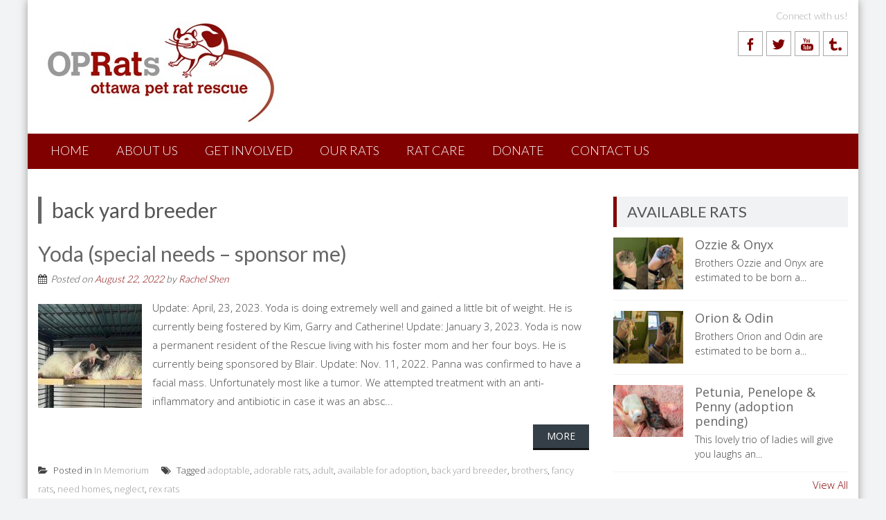

--- FILE ---
content_type: text/html; charset=UTF-8
request_url: https://www.ottawaratrescue.com/tag/back-yard-breeder/
body_size: 16765
content:
<!DOCTYPE html> 
<html lang="en-US">
<head>
<meta charset="UTF-8">
<meta name="viewport" content="width=device-width, initial-scale=1">
<link rel="profile" href="http://gmpg.org/xfn/11">
<link rel="pingback" href="https://www.ottawaratrescue.com/xmlrpc.php">

<meta name='robots' content='index, follow, max-image-preview:large, max-snippet:-1, max-video-preview:-1' />
	<style>img:is([sizes="auto" i], [sizes^="auto," i]) { contain-intrinsic-size: 3000px 1500px }</style>
	
	<!-- This site is optimized with the Yoast SEO plugin v24.6 - https://yoast.com/wordpress/plugins/seo/ -->
	<title>back yard breeder Archives - Ottawa Pet Rat Rescue</title>
	<link rel="canonical" href="https://www.ottawaratrescue.com/tag/back-yard-breeder/" />
	<meta property="og:locale" content="en_US" />
	<meta property="og:type" content="article" />
	<meta property="og:title" content="back yard breeder Archives - Ottawa Pet Rat Rescue" />
	<meta property="og:url" content="https://www.ottawaratrescue.com/tag/back-yard-breeder/" />
	<meta property="og:site_name" content="Ottawa Pet Rat Rescue" />
	<script type="application/ld+json" class="yoast-schema-graph">{"@context":"https://schema.org","@graph":[{"@type":"CollectionPage","@id":"https://www.ottawaratrescue.com/tag/back-yard-breeder/","url":"https://www.ottawaratrescue.com/tag/back-yard-breeder/","name":"back yard breeder Archives - Ottawa Pet Rat Rescue","isPartOf":{"@id":"https://www.ottawaratrescue.com/#website"},"primaryImageOfPage":{"@id":"https://www.ottawaratrescue.com/tag/back-yard-breeder/#primaryimage"},"image":{"@id":"https://www.ottawaratrescue.com/tag/back-yard-breeder/#primaryimage"},"thumbnailUrl":"https://www.ottawaratrescue.com/wp-content/uploads/2022/08/Panna-Yoda.jpeg","breadcrumb":{"@id":"https://www.ottawaratrescue.com/tag/back-yard-breeder/#breadcrumb"},"inLanguage":"en-US"},{"@type":"ImageObject","inLanguage":"en-US","@id":"https://www.ottawaratrescue.com/tag/back-yard-breeder/#primaryimage","url":"https://www.ottawaratrescue.com/wp-content/uploads/2022/08/Panna-Yoda.jpeg","contentUrl":"https://www.ottawaratrescue.com/wp-content/uploads/2022/08/Panna-Yoda.jpeg","width":800,"height":600},{"@type":"BreadcrumbList","@id":"https://www.ottawaratrescue.com/tag/back-yard-breeder/#breadcrumb","itemListElement":[{"@type":"ListItem","position":1,"name":"Home","item":"https://www.ottawaratrescue.com/"},{"@type":"ListItem","position":2,"name":"back yard breeder"}]},{"@type":"WebSite","@id":"https://www.ottawaratrescue.com/#website","url":"https://www.ottawaratrescue.com/","name":"Ottawa Pet Rat Rescue","description":"Rescuing, rehabilitating, and re-homing pet rats in the Ottawa region.","potentialAction":[{"@type":"SearchAction","target":{"@type":"EntryPoint","urlTemplate":"https://www.ottawaratrescue.com/?s={search_term_string}"},"query-input":{"@type":"PropertyValueSpecification","valueRequired":true,"valueName":"search_term_string"}}],"inLanguage":"en-US"}]}</script>
	<!-- / Yoast SEO plugin. -->


<link rel='dns-prefetch' href='//www.ottawaratrescue.com' />
<link rel='dns-prefetch' href='//secure.gravatar.com' />
<link rel='dns-prefetch' href='//stats.wp.com' />
<link rel='dns-prefetch' href='//fonts.googleapis.com' />
<link rel='dns-prefetch' href='//v0.wordpress.com' />
<link rel="alternate" type="application/rss+xml" title="Ottawa Pet Rat Rescue &raquo; Feed" href="https://www.ottawaratrescue.com/feed/" />
<link rel="alternate" type="application/rss+xml" title="Ottawa Pet Rat Rescue &raquo; Comments Feed" href="https://www.ottawaratrescue.com/comments/feed/" />
<link rel="alternate" type="application/rss+xml" title="Ottawa Pet Rat Rescue &raquo; back yard breeder Tag Feed" href="https://www.ottawaratrescue.com/tag/back-yard-breeder/feed/" />
<script type="text/javascript">
/* <![CDATA[ */
window._wpemojiSettings = {"baseUrl":"https:\/\/s.w.org\/images\/core\/emoji\/15.0.3\/72x72\/","ext":".png","svgUrl":"https:\/\/s.w.org\/images\/core\/emoji\/15.0.3\/svg\/","svgExt":".svg","source":{"concatemoji":"https:\/\/www.ottawaratrescue.com\/wp-includes\/js\/wp-emoji-release.min.js?ver=6.7.1"}};
/*! This file is auto-generated */
!function(i,n){var o,s,e;function c(e){try{var t={supportTests:e,timestamp:(new Date).valueOf()};sessionStorage.setItem(o,JSON.stringify(t))}catch(e){}}function p(e,t,n){e.clearRect(0,0,e.canvas.width,e.canvas.height),e.fillText(t,0,0);var t=new Uint32Array(e.getImageData(0,0,e.canvas.width,e.canvas.height).data),r=(e.clearRect(0,0,e.canvas.width,e.canvas.height),e.fillText(n,0,0),new Uint32Array(e.getImageData(0,0,e.canvas.width,e.canvas.height).data));return t.every(function(e,t){return e===r[t]})}function u(e,t,n){switch(t){case"flag":return n(e,"\ud83c\udff3\ufe0f\u200d\u26a7\ufe0f","\ud83c\udff3\ufe0f\u200b\u26a7\ufe0f")?!1:!n(e,"\ud83c\uddfa\ud83c\uddf3","\ud83c\uddfa\u200b\ud83c\uddf3")&&!n(e,"\ud83c\udff4\udb40\udc67\udb40\udc62\udb40\udc65\udb40\udc6e\udb40\udc67\udb40\udc7f","\ud83c\udff4\u200b\udb40\udc67\u200b\udb40\udc62\u200b\udb40\udc65\u200b\udb40\udc6e\u200b\udb40\udc67\u200b\udb40\udc7f");case"emoji":return!n(e,"\ud83d\udc26\u200d\u2b1b","\ud83d\udc26\u200b\u2b1b")}return!1}function f(e,t,n){var r="undefined"!=typeof WorkerGlobalScope&&self instanceof WorkerGlobalScope?new OffscreenCanvas(300,150):i.createElement("canvas"),a=r.getContext("2d",{willReadFrequently:!0}),o=(a.textBaseline="top",a.font="600 32px Arial",{});return e.forEach(function(e){o[e]=t(a,e,n)}),o}function t(e){var t=i.createElement("script");t.src=e,t.defer=!0,i.head.appendChild(t)}"undefined"!=typeof Promise&&(o="wpEmojiSettingsSupports",s=["flag","emoji"],n.supports={everything:!0,everythingExceptFlag:!0},e=new Promise(function(e){i.addEventListener("DOMContentLoaded",e,{once:!0})}),new Promise(function(t){var n=function(){try{var e=JSON.parse(sessionStorage.getItem(o));if("object"==typeof e&&"number"==typeof e.timestamp&&(new Date).valueOf()<e.timestamp+604800&&"object"==typeof e.supportTests)return e.supportTests}catch(e){}return null}();if(!n){if("undefined"!=typeof Worker&&"undefined"!=typeof OffscreenCanvas&&"undefined"!=typeof URL&&URL.createObjectURL&&"undefined"!=typeof Blob)try{var e="postMessage("+f.toString()+"("+[JSON.stringify(s),u.toString(),p.toString()].join(",")+"));",r=new Blob([e],{type:"text/javascript"}),a=new Worker(URL.createObjectURL(r),{name:"wpTestEmojiSupports"});return void(a.onmessage=function(e){c(n=e.data),a.terminate(),t(n)})}catch(e){}c(n=f(s,u,p))}t(n)}).then(function(e){for(var t in e)n.supports[t]=e[t],n.supports.everything=n.supports.everything&&n.supports[t],"flag"!==t&&(n.supports.everythingExceptFlag=n.supports.everythingExceptFlag&&n.supports[t]);n.supports.everythingExceptFlag=n.supports.everythingExceptFlag&&!n.supports.flag,n.DOMReady=!1,n.readyCallback=function(){n.DOMReady=!0}}).then(function(){return e}).then(function(){var e;n.supports.everything||(n.readyCallback(),(e=n.source||{}).concatemoji?t(e.concatemoji):e.wpemoji&&e.twemoji&&(t(e.twemoji),t(e.wpemoji)))}))}((window,document),window._wpemojiSettings);
/* ]]> */
</script>
<link rel='stylesheet' id='farbtastic-css' href='https://www.ottawaratrescue.com/wp-admin/css/farbtastic.min.css?ver=1.3u1' type='text/css' media='all' />
<style id='wp-emoji-styles-inline-css' type='text/css'>

	img.wp-smiley, img.emoji {
		display: inline !important;
		border: none !important;
		box-shadow: none !important;
		height: 1em !important;
		width: 1em !important;
		margin: 0 0.07em !important;
		vertical-align: -0.1em !important;
		background: none !important;
		padding: 0 !important;
	}
</style>
<link rel='stylesheet' id='wp-block-library-css' href='https://www.ottawaratrescue.com/wp-includes/css/dist/block-library/style.min.css?ver=6.7.1' type='text/css' media='all' />
<style id='wp-block-library-inline-css' type='text/css'>
.has-text-align-justify{text-align:justify;}
</style>
<style id='wp-block-library-theme-inline-css' type='text/css'>
.wp-block-audio :where(figcaption){color:#555;font-size:13px;text-align:center}.is-dark-theme .wp-block-audio :where(figcaption){color:#ffffffa6}.wp-block-audio{margin:0 0 1em}.wp-block-code{border:1px solid #ccc;border-radius:4px;font-family:Menlo,Consolas,monaco,monospace;padding:.8em 1em}.wp-block-embed :where(figcaption){color:#555;font-size:13px;text-align:center}.is-dark-theme .wp-block-embed :where(figcaption){color:#ffffffa6}.wp-block-embed{margin:0 0 1em}.blocks-gallery-caption{color:#555;font-size:13px;text-align:center}.is-dark-theme .blocks-gallery-caption{color:#ffffffa6}:root :where(.wp-block-image figcaption){color:#555;font-size:13px;text-align:center}.is-dark-theme :root :where(.wp-block-image figcaption){color:#ffffffa6}.wp-block-image{margin:0 0 1em}.wp-block-pullquote{border-bottom:4px solid;border-top:4px solid;color:currentColor;margin-bottom:1.75em}.wp-block-pullquote cite,.wp-block-pullquote footer,.wp-block-pullquote__citation{color:currentColor;font-size:.8125em;font-style:normal;text-transform:uppercase}.wp-block-quote{border-left:.25em solid;margin:0 0 1.75em;padding-left:1em}.wp-block-quote cite,.wp-block-quote footer{color:currentColor;font-size:.8125em;font-style:normal;position:relative}.wp-block-quote:where(.has-text-align-right){border-left:none;border-right:.25em solid;padding-left:0;padding-right:1em}.wp-block-quote:where(.has-text-align-center){border:none;padding-left:0}.wp-block-quote.is-large,.wp-block-quote.is-style-large,.wp-block-quote:where(.is-style-plain){border:none}.wp-block-search .wp-block-search__label{font-weight:700}.wp-block-search__button{border:1px solid #ccc;padding:.375em .625em}:where(.wp-block-group.has-background){padding:1.25em 2.375em}.wp-block-separator.has-css-opacity{opacity:.4}.wp-block-separator{border:none;border-bottom:2px solid;margin-left:auto;margin-right:auto}.wp-block-separator.has-alpha-channel-opacity{opacity:1}.wp-block-separator:not(.is-style-wide):not(.is-style-dots){width:100px}.wp-block-separator.has-background:not(.is-style-dots){border-bottom:none;height:1px}.wp-block-separator.has-background:not(.is-style-wide):not(.is-style-dots){height:2px}.wp-block-table{margin:0 0 1em}.wp-block-table td,.wp-block-table th{word-break:normal}.wp-block-table :where(figcaption){color:#555;font-size:13px;text-align:center}.is-dark-theme .wp-block-table :where(figcaption){color:#ffffffa6}.wp-block-video :where(figcaption){color:#555;font-size:13px;text-align:center}.is-dark-theme .wp-block-video :where(figcaption){color:#ffffffa6}.wp-block-video{margin:0 0 1em}:root :where(.wp-block-template-part.has-background){margin-bottom:0;margin-top:0;padding:1.25em 2.375em}
</style>
<link rel='stylesheet' id='jetpack-videopress-video-block-view-css' href='https://www.ottawaratrescue.com/wp-content/plugins/jetpack/jetpack_vendor/automattic/jetpack-videopress/build/block-editor/blocks/video/view.css?minify=false&#038;ver=34ae973733627b74a14e' type='text/css' media='all' />
<link rel='stylesheet' id='mediaelement-css' href='https://www.ottawaratrescue.com/wp-includes/js/mediaelement/mediaelementplayer-legacy.min.css?ver=4.2.17' type='text/css' media='all' />
<link rel='stylesheet' id='wp-mediaelement-css' href='https://www.ottawaratrescue.com/wp-includes/js/mediaelement/wp-mediaelement.min.css?ver=6.7.1' type='text/css' media='all' />
<style id='classic-theme-styles-inline-css' type='text/css'>
/*! This file is auto-generated */
.wp-block-button__link{color:#fff;background-color:#32373c;border-radius:9999px;box-shadow:none;text-decoration:none;padding:calc(.667em + 2px) calc(1.333em + 2px);font-size:1.125em}.wp-block-file__button{background:#32373c;color:#fff;text-decoration:none}
</style>
<style id='global-styles-inline-css' type='text/css'>
:root{--wp--preset--aspect-ratio--square: 1;--wp--preset--aspect-ratio--4-3: 4/3;--wp--preset--aspect-ratio--3-4: 3/4;--wp--preset--aspect-ratio--3-2: 3/2;--wp--preset--aspect-ratio--2-3: 2/3;--wp--preset--aspect-ratio--16-9: 16/9;--wp--preset--aspect-ratio--9-16: 9/16;--wp--preset--color--black: #000000;--wp--preset--color--cyan-bluish-gray: #abb8c3;--wp--preset--color--white: #ffffff;--wp--preset--color--pale-pink: #f78da7;--wp--preset--color--vivid-red: #cf2e2e;--wp--preset--color--luminous-vivid-orange: #ff6900;--wp--preset--color--luminous-vivid-amber: #fcb900;--wp--preset--color--light-green-cyan: #7bdcb5;--wp--preset--color--vivid-green-cyan: #00d084;--wp--preset--color--pale-cyan-blue: #8ed1fc;--wp--preset--color--vivid-cyan-blue: #0693e3;--wp--preset--color--vivid-purple: #9b51e0;--wp--preset--gradient--vivid-cyan-blue-to-vivid-purple: linear-gradient(135deg,rgba(6,147,227,1) 0%,rgb(155,81,224) 100%);--wp--preset--gradient--light-green-cyan-to-vivid-green-cyan: linear-gradient(135deg,rgb(122,220,180) 0%,rgb(0,208,130) 100%);--wp--preset--gradient--luminous-vivid-amber-to-luminous-vivid-orange: linear-gradient(135deg,rgba(252,185,0,1) 0%,rgba(255,105,0,1) 100%);--wp--preset--gradient--luminous-vivid-orange-to-vivid-red: linear-gradient(135deg,rgba(255,105,0,1) 0%,rgb(207,46,46) 100%);--wp--preset--gradient--very-light-gray-to-cyan-bluish-gray: linear-gradient(135deg,rgb(238,238,238) 0%,rgb(169,184,195) 100%);--wp--preset--gradient--cool-to-warm-spectrum: linear-gradient(135deg,rgb(74,234,220) 0%,rgb(151,120,209) 20%,rgb(207,42,186) 40%,rgb(238,44,130) 60%,rgb(251,105,98) 80%,rgb(254,248,76) 100%);--wp--preset--gradient--blush-light-purple: linear-gradient(135deg,rgb(255,206,236) 0%,rgb(152,150,240) 100%);--wp--preset--gradient--blush-bordeaux: linear-gradient(135deg,rgb(254,205,165) 0%,rgb(254,45,45) 50%,rgb(107,0,62) 100%);--wp--preset--gradient--luminous-dusk: linear-gradient(135deg,rgb(255,203,112) 0%,rgb(199,81,192) 50%,rgb(65,88,208) 100%);--wp--preset--gradient--pale-ocean: linear-gradient(135deg,rgb(255,245,203) 0%,rgb(182,227,212) 50%,rgb(51,167,181) 100%);--wp--preset--gradient--electric-grass: linear-gradient(135deg,rgb(202,248,128) 0%,rgb(113,206,126) 100%);--wp--preset--gradient--midnight: linear-gradient(135deg,rgb(2,3,129) 0%,rgb(40,116,252) 100%);--wp--preset--font-size--small: 13px;--wp--preset--font-size--medium: 20px;--wp--preset--font-size--large: 36px;--wp--preset--font-size--x-large: 42px;--wp--preset--spacing--20: 0.44rem;--wp--preset--spacing--30: 0.67rem;--wp--preset--spacing--40: 1rem;--wp--preset--spacing--50: 1.5rem;--wp--preset--spacing--60: 2.25rem;--wp--preset--spacing--70: 3.38rem;--wp--preset--spacing--80: 5.06rem;--wp--preset--shadow--natural: 6px 6px 9px rgba(0, 0, 0, 0.2);--wp--preset--shadow--deep: 12px 12px 50px rgba(0, 0, 0, 0.4);--wp--preset--shadow--sharp: 6px 6px 0px rgba(0, 0, 0, 0.2);--wp--preset--shadow--outlined: 6px 6px 0px -3px rgba(255, 255, 255, 1), 6px 6px rgba(0, 0, 0, 1);--wp--preset--shadow--crisp: 6px 6px 0px rgba(0, 0, 0, 1);}:where(.is-layout-flex){gap: 0.5em;}:where(.is-layout-grid){gap: 0.5em;}body .is-layout-flex{display: flex;}.is-layout-flex{flex-wrap: wrap;align-items: center;}.is-layout-flex > :is(*, div){margin: 0;}body .is-layout-grid{display: grid;}.is-layout-grid > :is(*, div){margin: 0;}:where(.wp-block-columns.is-layout-flex){gap: 2em;}:where(.wp-block-columns.is-layout-grid){gap: 2em;}:where(.wp-block-post-template.is-layout-flex){gap: 1.25em;}:where(.wp-block-post-template.is-layout-grid){gap: 1.25em;}.has-black-color{color: var(--wp--preset--color--black) !important;}.has-cyan-bluish-gray-color{color: var(--wp--preset--color--cyan-bluish-gray) !important;}.has-white-color{color: var(--wp--preset--color--white) !important;}.has-pale-pink-color{color: var(--wp--preset--color--pale-pink) !important;}.has-vivid-red-color{color: var(--wp--preset--color--vivid-red) !important;}.has-luminous-vivid-orange-color{color: var(--wp--preset--color--luminous-vivid-orange) !important;}.has-luminous-vivid-amber-color{color: var(--wp--preset--color--luminous-vivid-amber) !important;}.has-light-green-cyan-color{color: var(--wp--preset--color--light-green-cyan) !important;}.has-vivid-green-cyan-color{color: var(--wp--preset--color--vivid-green-cyan) !important;}.has-pale-cyan-blue-color{color: var(--wp--preset--color--pale-cyan-blue) !important;}.has-vivid-cyan-blue-color{color: var(--wp--preset--color--vivid-cyan-blue) !important;}.has-vivid-purple-color{color: var(--wp--preset--color--vivid-purple) !important;}.has-black-background-color{background-color: var(--wp--preset--color--black) !important;}.has-cyan-bluish-gray-background-color{background-color: var(--wp--preset--color--cyan-bluish-gray) !important;}.has-white-background-color{background-color: var(--wp--preset--color--white) !important;}.has-pale-pink-background-color{background-color: var(--wp--preset--color--pale-pink) !important;}.has-vivid-red-background-color{background-color: var(--wp--preset--color--vivid-red) !important;}.has-luminous-vivid-orange-background-color{background-color: var(--wp--preset--color--luminous-vivid-orange) !important;}.has-luminous-vivid-amber-background-color{background-color: var(--wp--preset--color--luminous-vivid-amber) !important;}.has-light-green-cyan-background-color{background-color: var(--wp--preset--color--light-green-cyan) !important;}.has-vivid-green-cyan-background-color{background-color: var(--wp--preset--color--vivid-green-cyan) !important;}.has-pale-cyan-blue-background-color{background-color: var(--wp--preset--color--pale-cyan-blue) !important;}.has-vivid-cyan-blue-background-color{background-color: var(--wp--preset--color--vivid-cyan-blue) !important;}.has-vivid-purple-background-color{background-color: var(--wp--preset--color--vivid-purple) !important;}.has-black-border-color{border-color: var(--wp--preset--color--black) !important;}.has-cyan-bluish-gray-border-color{border-color: var(--wp--preset--color--cyan-bluish-gray) !important;}.has-white-border-color{border-color: var(--wp--preset--color--white) !important;}.has-pale-pink-border-color{border-color: var(--wp--preset--color--pale-pink) !important;}.has-vivid-red-border-color{border-color: var(--wp--preset--color--vivid-red) !important;}.has-luminous-vivid-orange-border-color{border-color: var(--wp--preset--color--luminous-vivid-orange) !important;}.has-luminous-vivid-amber-border-color{border-color: var(--wp--preset--color--luminous-vivid-amber) !important;}.has-light-green-cyan-border-color{border-color: var(--wp--preset--color--light-green-cyan) !important;}.has-vivid-green-cyan-border-color{border-color: var(--wp--preset--color--vivid-green-cyan) !important;}.has-pale-cyan-blue-border-color{border-color: var(--wp--preset--color--pale-cyan-blue) !important;}.has-vivid-cyan-blue-border-color{border-color: var(--wp--preset--color--vivid-cyan-blue) !important;}.has-vivid-purple-border-color{border-color: var(--wp--preset--color--vivid-purple) !important;}.has-vivid-cyan-blue-to-vivid-purple-gradient-background{background: var(--wp--preset--gradient--vivid-cyan-blue-to-vivid-purple) !important;}.has-light-green-cyan-to-vivid-green-cyan-gradient-background{background: var(--wp--preset--gradient--light-green-cyan-to-vivid-green-cyan) !important;}.has-luminous-vivid-amber-to-luminous-vivid-orange-gradient-background{background: var(--wp--preset--gradient--luminous-vivid-amber-to-luminous-vivid-orange) !important;}.has-luminous-vivid-orange-to-vivid-red-gradient-background{background: var(--wp--preset--gradient--luminous-vivid-orange-to-vivid-red) !important;}.has-very-light-gray-to-cyan-bluish-gray-gradient-background{background: var(--wp--preset--gradient--very-light-gray-to-cyan-bluish-gray) !important;}.has-cool-to-warm-spectrum-gradient-background{background: var(--wp--preset--gradient--cool-to-warm-spectrum) !important;}.has-blush-light-purple-gradient-background{background: var(--wp--preset--gradient--blush-light-purple) !important;}.has-blush-bordeaux-gradient-background{background: var(--wp--preset--gradient--blush-bordeaux) !important;}.has-luminous-dusk-gradient-background{background: var(--wp--preset--gradient--luminous-dusk) !important;}.has-pale-ocean-gradient-background{background: var(--wp--preset--gradient--pale-ocean) !important;}.has-electric-grass-gradient-background{background: var(--wp--preset--gradient--electric-grass) !important;}.has-midnight-gradient-background{background: var(--wp--preset--gradient--midnight) !important;}.has-small-font-size{font-size: var(--wp--preset--font-size--small) !important;}.has-medium-font-size{font-size: var(--wp--preset--font-size--medium) !important;}.has-large-font-size{font-size: var(--wp--preset--font-size--large) !important;}.has-x-large-font-size{font-size: var(--wp--preset--font-size--x-large) !important;}
:where(.wp-block-post-template.is-layout-flex){gap: 1.25em;}:where(.wp-block-post-template.is-layout-grid){gap: 1.25em;}
:where(.wp-block-columns.is-layout-flex){gap: 2em;}:where(.wp-block-columns.is-layout-grid){gap: 2em;}
:root :where(.wp-block-pullquote){font-size: 1.5em;line-height: 1.6;}
</style>
<link rel='stylesheet' id='fontawesome-five-css-css' href='https://www.ottawaratrescue.com/wp-content/plugins/accesspress-social-counter/css/fontawesome-all.css?ver=1.9.2' type='text/css' media='all' />
<link rel='stylesheet' id='apsc-frontend-css-css' href='https://www.ottawaratrescue.com/wp-content/plugins/accesspress-social-counter/css/frontend.css?ver=1.9.2' type='text/css' media='all' />
<link rel='stylesheet' id='aps-animate-css-css' href='https://www.ottawaratrescue.com/wp-content/plugins/accesspress-social-icons/css/animate.css?ver=1.8.5' type='text/css' media='all' />
<link rel='stylesheet' id='aps-frontend-css-css' href='https://www.ottawaratrescue.com/wp-content/plugins/accesspress-social-icons/css/frontend.css?ver=1.8.5' type='text/css' media='all' />
<link rel='stylesheet' id='apss-font-awesome-four-css' href='https://www.ottawaratrescue.com/wp-content/plugins/accesspress-social-share/css/font-awesome.min.css?ver=4.5.6' type='text/css' media='all' />
<link rel='stylesheet' id='apss-frontend-css-css' href='https://www.ottawaratrescue.com/wp-content/plugins/accesspress-social-share/css/frontend.css?ver=4.5.6' type='text/css' media='all' />
<link rel='stylesheet' id='apss-font-opensans-css' href='//fonts.googleapis.com/css?family=Open+Sans&#038;ver=6.7.1' type='text/css' media='all' />
<link rel='stylesheet' id='aptf-bxslider-css' href='https://www.ottawaratrescue.com/wp-content/plugins/accesspress-twitter-feed/css/jquery.bxslider.css?ver=1.6.9' type='text/css' media='all' />
<link rel='stylesheet' id='aptf-front-css-css' href='https://www.ottawaratrescue.com/wp-content/plugins/accesspress-twitter-feed/css/frontend.css?ver=1.6.9' type='text/css' media='all' />
<link rel='stylesheet' id='aptf-font-css-css' href='https://www.ottawaratrescue.com/wp-content/plugins/accesspress-twitter-feed/css/fonts.css?ver=1.6.9' type='text/css' media='all' />
<link rel='stylesheet' id='contact-form-7-css' href='https://www.ottawaratrescue.com/wp-content/plugins/contact-form-7/includes/css/styles.css?ver=5.6.4' type='text/css' media='all' />
<link rel='stylesheet' id='post-tiles-css' href='https://www.ottawaratrescue.com/wp-content/plugins/post-tiles/post-tiles.css?ver=1670473003' type='text/css' media='all' />
<link rel='stylesheet' id='ufbl-custom-select-css-css' href='https://www.ottawaratrescue.com/wp-content/plugins/ultimate-form-builder-lite/css/jquery.selectbox.css?ver=1.5.3' type='text/css' media='all' />
<link rel='stylesheet' id='ufbl-front-css-css' href='https://www.ottawaratrescue.com/wp-content/plugins/ultimate-form-builder-lite/css/frontend.css?ver=1.5.3' type='text/css' media='all' />
<link rel='stylesheet' id='accesspresslite-google-fonts-css' href='//fonts.googleapis.com/css?family=Open+Sans%3A400%2C400italic%2C300italic%2C300%2C600%2C600italic%7CLato%3A400%2C100%2C300%2C700%7CRoboto%3A400%2C300italic%2C300%2C700&#038;ver=6.7.1' type='text/css' media='all' />
<link rel='stylesheet' id='accesspresslite-font-awesome-css' href='https://www.ottawaratrescue.com/wp-content/themes/accesspress-lite/css/font-awesome.min.css?ver=6.7.1' type='text/css' media='all' />
<link rel='stylesheet' id='accesspresslite-fancybox-css-css' href='https://www.ottawaratrescue.com/wp-content/themes/accesspress-lite/css/nivo-lightbox.css?ver=6.7.1' type='text/css' media='all' />
<link rel='stylesheet' id='accesspresslite-bx-slider-style-css' href='https://www.ottawaratrescue.com/wp-content/themes/accesspress-lite/css/jquery.bxslider.css?ver=6.7.1' type='text/css' media='all' />
<link rel='stylesheet' id='accesspresslite-woo-commerce-style-css' href='https://www.ottawaratrescue.com/wp-content/themes/accesspress-lite/css/woocommerce.css?ver=6.7.1' type='text/css' media='all' />
<link rel='stylesheet' id='accesspresslite-font-style-css' href='https://www.ottawaratrescue.com/wp-content/themes/accesspress-lite/css/fonts.css?ver=6.7.1' type='text/css' media='all' />
<link rel='stylesheet' id='accesspresslite-responsive-css' href='https://www.ottawaratrescue.com/wp-content/themes/accesspress-lite/css/responsive.css?ver=6.7.1' type='text/css' media='all' />
<link rel='stylesheet' id='accesspresslite-style-css' href='https://www.ottawaratrescue.com/wp-content/themes/accesspress-lite/style.css?ver=6.7.1' type='text/css' media='all' />
<link rel='stylesheet' id='oprr-style-css' href='https://www.ottawaratrescue.com/wp-content/themes/oprr-theme/style.css?ver=6.7.1' type='text/css' media='all' />
<link rel='stylesheet' id='jetpack_css-css' href='https://www.ottawaratrescue.com/wp-content/plugins/jetpack/css/jetpack.css?ver=12.2.1' type='text/css' media='all' />
<script type="text/javascript" src="https://www.ottawaratrescue.com/wp-includes/js/jquery/jquery.min.js?ver=3.7.1" id="jquery-core-js"></script>
<script type="text/javascript" src="https://www.ottawaratrescue.com/wp-includes/js/jquery/jquery-migrate.min.js?ver=3.4.1" id="jquery-migrate-js"></script>
<script type="text/javascript" src="https://www.ottawaratrescue.com/wp-content/plugins/accesspress-social-icons/js/frontend.js?ver=1.8.5" id="aps-frontend-js-js"></script>
<script type="text/javascript" src="https://www.ottawaratrescue.com/wp-content/plugins/accesspress-twitter-feed/js/jquery.bxslider.min.js?ver=1.6.9" id="aptf-bxslider-js"></script>
<script type="text/javascript" src="https://www.ottawaratrescue.com/wp-content/plugins/accesspress-twitter-feed/js/frontend.js?ver=1.6.9" id="aptf-front-js-js"></script>
<script type="text/javascript" src="https://www.ottawaratrescue.com/wp-content/plugins/ultimate-form-builder-lite/js/jquery.selectbox-0.2.min.js?ver=1.5.3" id="ufbl-custom-select-js-js"></script>
<script type="text/javascript" id="ufbl-front-js-js-extra">
/* <![CDATA[ */
var frontend_js_obj = {"default_error_message":"This field is required","ajax_url":"https:\/\/www.ottawaratrescue.com\/wp-admin\/admin-ajax.php","ajax_nonce":"cd39015b8e"};
/* ]]> */
</script>
<script type="text/javascript" src="https://www.ottawaratrescue.com/wp-content/plugins/ultimate-form-builder-lite/js/frontend.js?ver=1.5.3" id="ufbl-front-js-js"></script>
<script type="text/javascript" src="https://www.ottawaratrescue.com/wp-content/themes/oprr-theme/scripts.js?ver=6.7.1" id="oprr-scripts-js"></script>
<script type="text/javascript" src="https://www.ottawaratrescue.com/wp-content/themes/accesspress-lite/js/sticky-sidebar/theia-sticky-sidebar.js?ver=6.7.1" id="accesspresslite-stickey-sidebar-js-js"></script>
<link rel="https://api.w.org/" href="https://www.ottawaratrescue.com/wp-json/" /><link rel="alternate" title="JSON" type="application/json" href="https://www.ottawaratrescue.com/wp-json/wp/v2/tags/156" /><link rel="EditURI" type="application/rsd+xml" title="RSD" href="https://www.ottawaratrescue.com/xmlrpc.php?rsd" />
<meta name="generator" content="WordPress 6.7.1" />
	<style>img#wpstats{display:none}</style>
		<style type="text/css">body.single-post h1 + .entry-meta { display: none }</style>	<style type="text/css">
			.site-title a,
		.site-description {
			color: #222222;
		}
		</style>
	</head>

<body class="archive tag tag-back-yard-breeder tag-156 wp-embed-responsive group-blog body_template_one right-sidebar boxed-layout">
<div id="page" class="site">

	<header id="masthead" class="site-header">
    <div id="top-header">
		<div class="ak-container">
			<div class="site-branding">
				<a href="https://www.ottawaratrescue.com/">				
									<img src="https://www.ottawaratrescue.com/wp-content/uploads/2014/09/cropped-OPRATs_logo_RGB_small213.jpg" alt="Ottawa Pet Rat Rescue">
						
				</a>
				
			</div><!-- .site-branding -->
        

			<div class="right-header clearfix">
				<div class="header-text"><p>Connect with us!</p>
</div>                <div class="clearfix"></div>
                	<div class="socials">
		<a href="https://www.facebook.com/OttawaPetRatRescue" class="facebook" title="Facebook" target="_blank"><span class="font-icon-social-facebook"></span></a>
	
		<a href="https://twitter.com/OttawaRats" class="twitter" title="Twitter" target="_blank"><span class="font-icon-social-twitter"></span></a>
	
	
		<a href="https://www.youtube.com/user/ottawaratrescue" class="youtube" title="Youtube" target="_blank"><span class="font-icon-social-youtube"></span></a>
	
	
	
	
	
	
	
	
	
		<a href="https://oprats.tumblr.com" class="tumblr" title="Tumblr"><span class="font-icon-social-tumblr"></span></a>
	
	
		</div>
			</div><!-- .right-header -->
		</div><!-- .ak-container -->
  </div><!-- #top-header -->

		
		<nav id="site-navigation" class="main-navigation menu-left">
			<div class="ak-container">
				<div class="menu-toggle">Menu</div>

				<div class="menu-main-menu-container"><ul id="menu-main-menu" class="menu"><li id="menu-item-4359" class="menu-item menu-item-type-custom menu-item-object-custom menu-item-home menu-item-4359"><a href="http://www.ottawaratrescue.com/">Home</a></li>
<li id="menu-item-469" class="menu-item menu-item-type-post_type menu-item-object-page menu-item-has-children menu-item-469"><a href="https://www.ottawaratrescue.com/about-us/">About Us</a>
<ul class="sub-menu">
	<li id="menu-item-487" class="menu-item menu-item-type-post_type menu-item-object-page menu-item-487"><a href="https://www.ottawaratrescue.com/about-us/" title="General">About Us</a></li>
	<li id="menu-item-471" class="menu-item menu-item-type-post_type menu-item-object-page menu-item-471"><a href="https://www.ottawaratrescue.com/about-us/advocacy/">Advocacy</a></li>
	<li id="menu-item-1056" class="menu-item menu-item-type-custom menu-item-object-custom menu-item-1056"><a href="http://www.ottawaratrescue.com/2014/09/rat-mythbusters/">Rat Mythbusters</a></li>
	<li id="menu-item-486" class="menu-item menu-item-type-post_type menu-item-object-page menu-item-486"><a href="https://www.ottawaratrescue.com/about-us/our-directors/">Our Directors</a></li>
	<li id="menu-item-730" class="menu-item menu-item-type-post_type menu-item-object-page menu-item-730"><a href="https://www.ottawaratrescue.com/about-us/news-updates/">News &#038; Updates</a></li>
	<li id="menu-item-731" class="menu-item menu-item-type-post_type menu-item-object-page menu-item-731"><a href="https://www.ottawaratrescue.com/about-us/blog/">Articles</a></li>
	<li id="menu-item-474" class="menu-item menu-item-type-post_type menu-item-object-page menu-item-474"><a href="https://www.ottawaratrescue.com/about-us/products/">Products</a></li>
</ul>
</li>
<li id="menu-item-472" class="menu-item menu-item-type-post_type menu-item-object-page menu-item-has-children menu-item-472"><a href="https://www.ottawaratrescue.com/get-involved/">Get Involved</a>
<ul class="sub-menu">
	<li id="menu-item-483" class="menu-item menu-item-type-post_type menu-item-object-page menu-item-483"><a href="https://www.ottawaratrescue.com/get-involved/adopt/">Adopt</a></li>
	<li id="menu-item-482" class="menu-item menu-item-type-post_type menu-item-object-page menu-item-482"><a href="https://www.ottawaratrescue.com/get-involved/foster/">Foster</a></li>
	<li id="menu-item-488" class="menu-item menu-item-type-post_type menu-item-object-page menu-item-488"><a href="https://www.ottawaratrescue.com/get-involved/volunteer/">Volunteer</a></li>
</ul>
</li>
<li id="menu-item-473" class="menu-item menu-item-type-post_type menu-item-object-page menu-item-has-children menu-item-473"><a href="https://www.ottawaratrescue.com/our-rats/">Our Rats</a>
<ul class="sub-menu">
	<li id="menu-item-4358" class="menu-item menu-item-type-taxonomy menu-item-object-category menu-item-4358"><a href="https://www.ottawaratrescue.com/category/available/">Available Rats</a></li>
	<li id="menu-item-489" class="menu-item menu-item-type-post_type menu-item-object-page menu-item-489"><a href="https://www.ottawaratrescue.com/our-rats/happyendings/">Happy Endings</a></li>
</ul>
</li>
<li id="menu-item-475" class="menu-item menu-item-type-post_type menu-item-object-page menu-item-has-children menu-item-475"><a href="https://www.ottawaratrescue.com/rat-care/">Rat Care</a>
<ul class="sub-menu">
	<li id="menu-item-484" class="menu-item menu-item-type-post_type menu-item-object-page menu-item-484"><a href="https://www.ottawaratrescue.com/rat-care/before-you-adopt/">Before You Adopt</a></li>
	<li id="menu-item-476" class="menu-item menu-item-type-post_type menu-item-object-page menu-item-476"><a href="https://www.ottawaratrescue.com/rat-care/diet/">Diet</a></li>
	<li id="menu-item-477" class="menu-item menu-item-type-post_type menu-item-object-page menu-item-477"><a href="https://www.ottawaratrescue.com/rat-care/housing/">Housing</a></li>
	<li id="menu-item-478" class="menu-item menu-item-type-post_type menu-item-object-page menu-item-478"><a href="https://www.ottawaratrescue.com/rat-care/health/">Health</a></li>
	<li id="menu-item-480" class="menu-item menu-item-type-post_type menu-item-object-page menu-item-480"><a href="https://www.ottawaratrescue.com/rat-care/fun-games/">Fun &#038; Games</a></li>
	<li id="menu-item-481" class="menu-item menu-item-type-post_type menu-item-object-page menu-item-481"><a href="https://www.ottawaratrescue.com/rat-care/socializations-introductions/">Socializations &#038; Introductions</a></li>
	<li id="menu-item-470" class="menu-item menu-item-type-post_type menu-item-object-page menu-item-470"><a href="https://www.ottawaratrescue.com/additional-resources/">Additional Resources</a></li>
</ul>
</li>
<li id="menu-item-479" class="menu-item menu-item-type-post_type menu-item-object-page menu-item-479"><a href="https://www.ottawaratrescue.com/donate/">Donate</a></li>
<li id="menu-item-485" class="menu-item menu-item-type-post_type menu-item-object-page menu-item-485"><a href="https://www.ottawaratrescue.com/contact-us-2/">Contact Us</a></li>
</ul></div>			</div>
		</nav><!-- #site-navigation -->            
	</header><!-- #masthead -->

	<section id="slider-banner">
			</section><!-- #slider-banner -->
		<div id="content" class="site-content">

<div class="ak-container">
	<section id="primary" class="content-area">
		<main id="main" class="site-main" role="main">

		
			<header class="page-header">
				<h1 class="page-title">
					back yard breeder				</h1>
							</header><!-- .page-header -->

						
				


<article id="post-7924" class="post-7924 post type-post status-publish format-standard has-post-thumbnail hentry category-in-memorium tag-adoptable tag-adorable-rats tag-adult tag-available-for-adoption tag-back-yard-breeder tag-brothers tag-fancy-rats tag-need-homes tag-neglect tag-rex-rats">
	<header class="entry-header">
		<h1 class="entry-title"><a href="https://www.ottawaratrescue.com/2022/08/panna-yodo/" rel="bookmark">Yoda (special needs &#8211; sponsor me)</a></h1>

				<div class="entry-meta">
			<span class="posted-on">Posted on <a href="https://www.ottawaratrescue.com/2022/08/panna-yodo/" rel="bookmark"><time class="entry-date published" datetime="2022-08-22T11:34:41-04:00">August 22, 2022</time><time class="updated" datetime="2023-08-23T10:52:16-04:00">August 23, 2023</time></a></span><span class="byline"> by <span class="author vcard"><a class="url fn n" href="https://www.ottawaratrescue.com/author/rachel-s/">Rachel Shen</a></span></span>		</div><!-- .entry-meta -->
			</header><!-- .entry-header -->

		<div class="entry-content">
				<div class="entry-thumbnail">
			<img width="150" height="150" src="https://www.ottawaratrescue.com/wp-content/uploads/2022/08/Panna-Yoda-150x150.jpeg" class="attachment-thumbnail size-thumbnail wp-post-image" alt="" decoding="async" srcset="https://www.ottawaratrescue.com/wp-content/uploads/2022/08/Panna-Yoda-150x150.jpeg 150w, https://www.ottawaratrescue.com/wp-content/uploads/2022/08/Panna-Yoda-45x45.jpeg 45w" sizes="(max-width: 150px) 100vw, 150px" />		</div>
				<div class="short-content">
		Update: April, 23, 2023. Yoda is doing extremely well and gained a little bit of weight. He is currently being fostered by Kim, Garry and Catherine!

Update: January 3, 2023. Yoda is now a permanent resident of the Rescue living with his foster mom and her four boys. He is currently being sponsored by Blair.

Update: Nov. 11, 2022. Panna was confirmed to have a facial mass. Unfortunately most like a tumor. We attempted treatment with an anti-inflammatory and antibiotic in case it was an absc...		</div>
		<a href="https://www.ottawaratrescue.com/2022/08/panna-yodo/" class="bttn">More</a>
			</div><!-- .entry-content -->
	
	<footer class="entry-footer">
								<span class="cat-links">
				Posted in <a href="https://www.ottawaratrescue.com/category/in-memorium/" rel="category tag">In Memorium</a>			</span>
			
						<span class="tags-links">
				Tagged <a href="https://www.ottawaratrescue.com/tag/adoptable/" rel="tag">adoptable</a>, <a href="https://www.ottawaratrescue.com/tag/adorable-rats/" rel="tag">adorable rats</a>, <a href="https://www.ottawaratrescue.com/tag/adult/" rel="tag">adult</a>, <a href="https://www.ottawaratrescue.com/tag/available-for-adoption/" rel="tag">available for adoption</a>, <a href="https://www.ottawaratrescue.com/tag/back-yard-breeder/" rel="tag">back yard breeder</a>, <a href="https://www.ottawaratrescue.com/tag/brothers/" rel="tag">brothers</a>, <a href="https://www.ottawaratrescue.com/tag/fancy-rats/" rel="tag">fancy rats</a>, <a href="https://www.ottawaratrescue.com/tag/need-homes/" rel="tag">need homes</a>, <a href="https://www.ottawaratrescue.com/tag/neglect/" rel="tag">neglect</a>, <a href="https://www.ottawaratrescue.com/tag/rex-rats/" rel="tag">rex rats</a>			</span>
					
	</footer><!-- .entry-footer -->
</article><!-- #post-## -->

			
				


<article id="post-7919" class="post-7919 post type-post status-publish format-standard has-post-thumbnail hentry category-adopted tag-adoptable tag-adorable-rats tag-available-2 tag-available-for-adoption tag-babies tag-back-yard-breeder tag-dumbo tag-fancy-rats tag-females tag-need-homes tag-neglect tag-sisters tag-young">
	<header class="entry-header">
		<h1 class="entry-title"><a href="https://www.ottawaratrescue.com/2022/08/denise-shelby/" rel="bookmark">Bernadette &#038; Shelby</a></h1>

				<div class="entry-meta">
			<span class="posted-on">Posted on <a href="https://www.ottawaratrescue.com/2022/08/denise-shelby/" rel="bookmark"><time class="entry-date published" datetime="2022-08-22T11:16:19-04:00">August 22, 2022</time><time class="updated" datetime="2023-01-27T16:03:23-05:00">January 27, 2023</time></a></span><span class="byline"> by <span class="author vcard"><a class="url fn n" href="https://www.ottawaratrescue.com/author/rachel-s/">Rachel Shen</a></span></span>		</div><!-- .entry-meta -->
			</header><!-- .entry-header -->

		<div class="entry-content">
				<div class="entry-thumbnail">
			<img width="150" height="150" src="https://www.ottawaratrescue.com/wp-content/uploads/2022/08/Denise-Shelby-150x150.jpg" class="attachment-thumbnail size-thumbnail wp-post-image" alt="" decoding="async" srcset="https://www.ottawaratrescue.com/wp-content/uploads/2022/08/Denise-Shelby-150x150.jpg 150w, https://www.ottawaratrescue.com/wp-content/uploads/2022/08/Denise-Shelby-45x45.jpg 45w" sizes="(max-width: 150px) 100vw, 150px" />		</div>
				<div class="short-content">
		These sisters are estimated to be born some time in March of 2022. Despite their young lives, they&#039;ve had a bit of a rough start. Originally purchased from a breeder in Vars who also bred rats for a dog sport called &quot;Barn Hunt&quot;, it&#039;s no surprise that they arrived extremely skiddish.

Their original owner got bitten several times and despite her best efforts to socialize them, they continued to fear her and avoid her at all costs. Denise especially was so fearful she would let out a blood-curdl...		</div>
		<a href="https://www.ottawaratrescue.com/2022/08/denise-shelby/" class="bttn">More</a>
			</div><!-- .entry-content -->
	
	<footer class="entry-footer">
								<span class="cat-links">
				Posted in <a href="https://www.ottawaratrescue.com/category/adopted/" rel="category tag">Happy Endings</a>			</span>
			
						<span class="tags-links">
				Tagged <a href="https://www.ottawaratrescue.com/tag/adoptable/" rel="tag">adoptable</a>, <a href="https://www.ottawaratrescue.com/tag/adorable-rats/" rel="tag">adorable rats</a>, <a href="https://www.ottawaratrescue.com/tag/available-2/" rel="tag">available</a>, <a href="https://www.ottawaratrescue.com/tag/available-for-adoption/" rel="tag">available for adoption</a>, <a href="https://www.ottawaratrescue.com/tag/babies/" rel="tag">babies</a>, <a href="https://www.ottawaratrescue.com/tag/back-yard-breeder/" rel="tag">back yard breeder</a>, <a href="https://www.ottawaratrescue.com/tag/dumbo/" rel="tag">dumbo</a>, <a href="https://www.ottawaratrescue.com/tag/fancy-rats/" rel="tag">fancy rats</a>, <a href="https://www.ottawaratrescue.com/tag/females/" rel="tag">females</a>, <a href="https://www.ottawaratrescue.com/tag/need-homes/" rel="tag">need homes</a>, <a href="https://www.ottawaratrescue.com/tag/neglect/" rel="tag">neglect</a>, <a href="https://www.ottawaratrescue.com/tag/sisters/" rel="tag">sisters</a>, <a href="https://www.ottawaratrescue.com/tag/young/" rel="tag">young</a>			</span>
					
	</footer><!-- .entry-footer -->
</article><!-- #post-## -->

			
				


<article id="post-7576" class="post-7576 post type-post status-publish format-standard has-post-thumbnail hentry category-adopted tag-adoptable tag-adorable-rats tag-available-2 tag-available-for-adoption tag-back-yard-breeder tag-need-homes tag-neutered-male tag-young">
	<header class="entry-header">
		<h1 class="entry-title"><a href="https://www.ottawaratrescue.com/2021/12/benji-rick-neutered/" rel="bookmark">Benji &#038; Rick (neutered)</a></h1>

				<div class="entry-meta">
			<span class="posted-on">Posted on <a href="https://www.ottawaratrescue.com/2021/12/benji-rick-neutered/" rel="bookmark"><time class="entry-date published" datetime="2021-12-09T09:33:44-05:00">December 9, 2021</time><time class="updated" datetime="2022-03-06T22:57:15-05:00">March 6, 2022</time></a></span><span class="byline"> by <span class="author vcard"><a class="url fn n" href="https://www.ottawaratrescue.com/author/rachel-s/">Rachel Shen</a></span></span>		</div><!-- .entry-meta -->
			</header><!-- .entry-header -->

		<div class="entry-content">
				<div class="entry-thumbnail">
			<img width="150" height="150" src="https://www.ottawaratrescue.com/wp-content/uploads/2021/12/Benji-Rick-150x150.jpg" class="attachment-thumbnail size-thumbnail wp-post-image" alt="" decoding="async" srcset="https://www.ottawaratrescue.com/wp-content/uploads/2021/12/Benji-Rick-150x150.jpg 150w, https://www.ottawaratrescue.com/wp-content/uploads/2021/12/Benji-Rick-45x45.jpg 45w" sizes="(max-width: 150px) 100vw, 150px" />		</div>
				<div class="short-content">
		Benji and Rick are both estimated to be around 8 months old as of December 2021, and both were surrendered by their previous families who could not keep them for various reasons.

Poor Benji is a sweet, but shy boy who lost his brother to an unknown illness and his previous human felt like he was simply lonely and deserved new rat friends.

Rick on the other hand, was surrendered because he was a huge bully who was beating up his cage-mates. His previous owner unfortunately could not afford ...		</div>
		<a href="https://www.ottawaratrescue.com/2021/12/benji-rick-neutered/" class="bttn">More</a>
			</div><!-- .entry-content -->
	
	<footer class="entry-footer">
								<span class="cat-links">
				Posted in <a href="https://www.ottawaratrescue.com/category/adopted/" rel="category tag">Happy Endings</a>			</span>
			
						<span class="tags-links">
				Tagged <a href="https://www.ottawaratrescue.com/tag/adoptable/" rel="tag">adoptable</a>, <a href="https://www.ottawaratrescue.com/tag/adorable-rats/" rel="tag">adorable rats</a>, <a href="https://www.ottawaratrescue.com/tag/available-2/" rel="tag">available</a>, <a href="https://www.ottawaratrescue.com/tag/available-for-adoption/" rel="tag">available for adoption</a>, <a href="https://www.ottawaratrescue.com/tag/back-yard-breeder/" rel="tag">back yard breeder</a>, <a href="https://www.ottawaratrescue.com/tag/need-homes/" rel="tag">need homes</a>, <a href="https://www.ottawaratrescue.com/tag/neutered-male/" rel="tag">neutered male</a>, <a href="https://www.ottawaratrescue.com/tag/young/" rel="tag">young</a>			</span>
					
	</footer><!-- .entry-footer -->
</article><!-- #post-## -->

			
				


<article id="post-7556" class="post-7556 post type-post status-publish format-standard has-post-thumbnail hentry category-adopted tag-adoptable tag-available-2 tag-available-for-adoption tag-back-yard-breeder tag-dumbo tag-fancy-rats tag-female tag-need-homes">
	<header class="entry-header">
		<h1 class="entry-title"><a href="https://www.ottawaratrescue.com/2021/12/prim-rosey-adoption-pending/" rel="bookmark">Prim &#038; Rosey</a></h1>

				<div class="entry-meta">
			<span class="posted-on">Posted on <a href="https://www.ottawaratrescue.com/2021/12/prim-rosey-adoption-pending/" rel="bookmark"><time class="entry-date published" datetime="2021-12-02T18:32:29-05:00">December 2, 2021</time><time class="updated" datetime="2022-01-14T17:15:21-05:00">January 14, 2022</time></a></span><span class="byline"> by <span class="author vcard"><a class="url fn n" href="https://www.ottawaratrescue.com/author/rachel-s/">Rachel Shen</a></span></span>		</div><!-- .entry-meta -->
			</header><!-- .entry-header -->

		<div class="entry-content">
				<div class="entry-thumbnail">
			<img width="150" height="150" src="https://www.ottawaratrescue.com/wp-content/uploads/2021/12/FB_IMG_1638286476691-150x150.jpg" class="attachment-thumbnail size-thumbnail wp-post-image" alt="" decoding="async" loading="lazy" srcset="https://www.ottawaratrescue.com/wp-content/uploads/2021/12/FB_IMG_1638286476691-150x150.jpg 150w, https://www.ottawaratrescue.com/wp-content/uploads/2021/12/FB_IMG_1638286476691-45x45.jpg 45w" sizes="auto, (max-width: 150px) 100vw, 150px" />		</div>
				<div class="short-content">
		Prim &amp; Rosey are estimated to be one year old. They came from a family who purchased them from a breeder on Kijiji, but then decided they could no longer keep them. Both girls arrived with mild respiratory infection, but were otherwise friendly and well-socialized.

After 3 weeks of antibiotics and a clear environment, they are now ready for their forever home.

Of the two, Prim is much more outgoing, while Rosey is a little bit more shy and will need some convincing before she agrees to be ...		</div>
		<a href="https://www.ottawaratrescue.com/2021/12/prim-rosey-adoption-pending/" class="bttn">More</a>
			</div><!-- .entry-content -->
	
	<footer class="entry-footer">
								<span class="cat-links">
				Posted in <a href="https://www.ottawaratrescue.com/category/adopted/" rel="category tag">Happy Endings</a>			</span>
			
						<span class="tags-links">
				Tagged <a href="https://www.ottawaratrescue.com/tag/adoptable/" rel="tag">adoptable</a>, <a href="https://www.ottawaratrescue.com/tag/available-2/" rel="tag">available</a>, <a href="https://www.ottawaratrescue.com/tag/available-for-adoption/" rel="tag">available for adoption</a>, <a href="https://www.ottawaratrescue.com/tag/back-yard-breeder/" rel="tag">back yard breeder</a>, <a href="https://www.ottawaratrescue.com/tag/dumbo/" rel="tag">dumbo</a>, <a href="https://www.ottawaratrescue.com/tag/fancy-rats/" rel="tag">fancy rats</a>, <a href="https://www.ottawaratrescue.com/tag/female/" rel="tag">female</a>, <a href="https://www.ottawaratrescue.com/tag/need-homes/" rel="tag">need homes</a>			</span>
					
	</footer><!-- .entry-footer -->
</article><!-- #post-## -->

			
				


<article id="post-7095" class="post-7095 post type-post status-publish format-standard has-post-thumbnail hentry category-adopted tag-adoptable tag-adorable-rats tag-available-2 tag-available-for-adoption tag-back-yard-breeder tag-dumbo tag-female tag-males tag-need-homes">
	<header class="entry-header">
		<h1 class="entry-title"><a href="https://www.ottawaratrescue.com/2021/06/sisyphus-atlas/" rel="bookmark">Sisyphus &#038; Atlas</a></h1>

				<div class="entry-meta">
			<span class="posted-on">Posted on <a href="https://www.ottawaratrescue.com/2021/06/sisyphus-atlas/" rel="bookmark"><time class="entry-date published" datetime="2021-06-08T19:07:43-04:00">June 8, 2021</time><time class="updated" datetime="2021-07-09T17:10:03-04:00">July 9, 2021</time></a></span><span class="byline"> by <span class="author vcard"><a class="url fn n" href="https://www.ottawaratrescue.com/author/rachel-s/">Rachel Shen</a></span></span>		</div><!-- .entry-meta -->
			</header><!-- .entry-header -->

		<div class="entry-content">
				<div class="entry-thumbnail">
			<img width="150" height="150" src="https://www.ottawaratrescue.com/wp-content/uploads/2021/06/Sisyphus-Atlas-150x150.jpg" class="attachment-thumbnail size-thumbnail wp-post-image" alt="" decoding="async" loading="lazy" srcset="https://www.ottawaratrescue.com/wp-content/uploads/2021/06/Sisyphus-Atlas-150x150.jpg 150w, https://www.ottawaratrescue.com/wp-content/uploads/2021/06/Sisyphus-Atlas-45x45.jpg 45w" sizes="auto, (max-width: 150px) 100vw, 150px" />		</div>
				<div class="short-content">
		These bothers, Sisyphus &amp; Atlas were born in October of 2020. Their previous human unfortunately had to move out of the province on short notice, and could not take them with her. Thankfully, they are both healthy, extremely friendly, very neat and tidy, and the perfect boy rats for anyone who would love a cuddle buddy for movie nights.

Of the two Sisyphus is the attention hog, who can never get enough of being held and human cuddles, whereas Atlas is the slightly more independent boy. Both a...		</div>
		<a href="https://www.ottawaratrescue.com/2021/06/sisyphus-atlas/" class="bttn">More</a>
			</div><!-- .entry-content -->
	
	<footer class="entry-footer">
								<span class="cat-links">
				Posted in <a href="https://www.ottawaratrescue.com/category/adopted/" rel="category tag">Happy Endings</a>			</span>
			
						<span class="tags-links">
				Tagged <a href="https://www.ottawaratrescue.com/tag/adoptable/" rel="tag">adoptable</a>, <a href="https://www.ottawaratrescue.com/tag/adorable-rats/" rel="tag">adorable rats</a>, <a href="https://www.ottawaratrescue.com/tag/available-2/" rel="tag">available</a>, <a href="https://www.ottawaratrescue.com/tag/available-for-adoption/" rel="tag">available for adoption</a>, <a href="https://www.ottawaratrescue.com/tag/back-yard-breeder/" rel="tag">back yard breeder</a>, <a href="https://www.ottawaratrescue.com/tag/dumbo/" rel="tag">dumbo</a>, <a href="https://www.ottawaratrescue.com/tag/female/" rel="tag">female</a>, <a href="https://www.ottawaratrescue.com/tag/males/" rel="tag">males</a>, <a href="https://www.ottawaratrescue.com/tag/need-homes/" rel="tag">need homes</a>			</span>
					
	</footer><!-- .entry-footer -->
</article><!-- #post-## -->

			
				


<article id="post-6529" class="post-6529 post type-post status-publish format-standard has-post-thumbnail hentry category-adopted tag-adoptable tag-adoption tag-adorable-rats tag-available-2 tag-available-for-adoption tag-babies tag-back-yard-breeder tag-fancy-rats tag-female tag-half-wild tag-need-homes tag-sisters">
	<header class="entry-header">
		<h1 class="entry-title"><a href="https://www.ottawaratrescue.com/2020/12/cleo-diana/" rel="bookmark">Cleo &#038; Diana</a></h1>

				<div class="entry-meta">
			<span class="posted-on">Posted on <a href="https://www.ottawaratrescue.com/2020/12/cleo-diana/" rel="bookmark"><time class="entry-date published" datetime="2020-12-01T13:04:17-05:00">December 1, 2020</time><time class="updated" datetime="2020-12-10T08:48:01-05:00">December 10, 2020</time></a></span><span class="byline"> by <span class="author vcard"><a class="url fn n" href="https://www.ottawaratrescue.com/author/rachel-s/">Rachel Shen</a></span></span>		</div><!-- .entry-meta -->
			</header><!-- .entry-header -->

		<div class="entry-content">
				<div class="entry-thumbnail">
			<img width="150" height="150" src="https://www.ottawaratrescue.com/wp-content/uploads/2020/12/20201130_204546-150x150.jpg" class="attachment-thumbnail size-thumbnail wp-post-image" alt="" decoding="async" loading="lazy" srcset="https://www.ottawaratrescue.com/wp-content/uploads/2020/12/20201130_204546-150x150.jpg 150w, https://www.ottawaratrescue.com/wp-content/uploads/2020/12/20201130_204546-45x45.jpg 45w" sizes="auto, (max-width: 150px) 100vw, 150px" />		</div>
				<div class="short-content">
		Meet adopted sisters, Cleo &amp; Diana. These two girls were born Oct. 25 and Oct. 23, 2020 respectively. However, they get along wonderfully as they were raised together.

Cleo is a half-wild rat, meaning her father was a wild rat, while her mother was a fully domesticated (and extremely friendly) pet rat who had been abandoned outside. 

Both girls are fine with being held and handled, however, due to their past, they would prefer an experienced home. Strong preference will be given to any ado...		</div>
		<a href="https://www.ottawaratrescue.com/2020/12/cleo-diana/" class="bttn">More</a>
			</div><!-- .entry-content -->
	
	<footer class="entry-footer">
								<span class="cat-links">
				Posted in <a href="https://www.ottawaratrescue.com/category/adopted/" rel="category tag">Happy Endings</a>			</span>
			
						<span class="tags-links">
				Tagged <a href="https://www.ottawaratrescue.com/tag/adoptable/" rel="tag">adoptable</a>, <a href="https://www.ottawaratrescue.com/tag/adoption/" rel="tag">adoption</a>, <a href="https://www.ottawaratrescue.com/tag/adorable-rats/" rel="tag">adorable rats</a>, <a href="https://www.ottawaratrescue.com/tag/available-2/" rel="tag">available</a>, <a href="https://www.ottawaratrescue.com/tag/available-for-adoption/" rel="tag">available for adoption</a>, <a href="https://www.ottawaratrescue.com/tag/babies/" rel="tag">babies</a>, <a href="https://www.ottawaratrescue.com/tag/back-yard-breeder/" rel="tag">back yard breeder</a>, <a href="https://www.ottawaratrescue.com/tag/fancy-rats/" rel="tag">fancy rats</a>, <a href="https://www.ottawaratrescue.com/tag/female/" rel="tag">female</a>, <a href="https://www.ottawaratrescue.com/tag/half-wild/" rel="tag">half wild</a>, <a href="https://www.ottawaratrescue.com/tag/need-homes/" rel="tag">need homes</a>, <a href="https://www.ottawaratrescue.com/tag/sisters/" rel="tag">sisters</a>			</span>
					
	</footer><!-- .entry-footer -->
</article><!-- #post-## -->

			
				


<article id="post-6373" class="post-6373 post type-post status-publish format-standard has-post-thumbnail hentry category-in-memorium tag-albino tag-back-yard-breeder tag-fancy-rats tag-female tag-females tag-ottawa-pet-rat-rescue tag-special-needs tag-sponsor-a-rat">
	<header class="entry-header">
		<h1 class="entry-title"><a href="https://www.ottawaratrescue.com/2020/10/cora-rowena-sponsor-me/" rel="bookmark">Rowena</a></h1>

				<div class="entry-meta">
			<span class="posted-on">Posted on <a href="https://www.ottawaratrescue.com/2020/10/cora-rowena-sponsor-me/" rel="bookmark"><time class="entry-date published" datetime="2020-10-27T09:33:51-04:00">October 27, 2020</time><time class="updated" datetime="2021-02-08T16:08:29-05:00">February 8, 2021</time></a></span><span class="byline"> by <span class="author vcard"><a class="url fn n" href="https://www.ottawaratrescue.com/author/rachel-s/">Rachel Shen</a></span></span>		</div><!-- .entry-meta -->
			</header><!-- .entry-header -->

		<div class="entry-content">
				<div class="entry-thumbnail">
			<img width="150" height="150" src="https://www.ottawaratrescue.com/wp-content/uploads/2020/10/Cora-Rowena-150x150.jpg" class="attachment-thumbnail size-thumbnail wp-post-image" alt="" decoding="async" loading="lazy" srcset="https://www.ottawaratrescue.com/wp-content/uploads/2020/10/Cora-Rowena-150x150.jpg 150w, https://www.ottawaratrescue.com/wp-content/uploads/2020/10/Cora-Rowena-45x45.jpg 45w" sizes="auto, (max-width: 150px) 100vw, 150px" />		</div>
				<div class="short-content">
		Update Jan. 28, 2021. Unfortunately, Cora had to be euthanized at the emergency vet early Thursday morning due to respiratory related complications. Cora had been battling chronic respiratory infections for well over a year. RIP little one.

Cora and Rowena are actually related. Cora was born Oct. 31, 2018, while Rowena was likely born 6 months earlier and was in fact Cora&#039;s grandmother. Both girls were taken from a backyard breeder who was primarily breeding snake food.

After spending almo...		</div>
		<a href="https://www.ottawaratrescue.com/2020/10/cora-rowena-sponsor-me/" class="bttn">More</a>
			</div><!-- .entry-content -->
	
	<footer class="entry-footer">
								<span class="cat-links">
				Posted in <a href="https://www.ottawaratrescue.com/category/in-memorium/" rel="category tag">In Memorium</a>			</span>
			
						<span class="tags-links">
				Tagged <a href="https://www.ottawaratrescue.com/tag/albino/" rel="tag">albino</a>, <a href="https://www.ottawaratrescue.com/tag/back-yard-breeder/" rel="tag">back yard breeder</a>, <a href="https://www.ottawaratrescue.com/tag/fancy-rats/" rel="tag">fancy rats</a>, <a href="https://www.ottawaratrescue.com/tag/female/" rel="tag">female</a>, <a href="https://www.ottawaratrescue.com/tag/females/" rel="tag">females</a>, <a href="https://www.ottawaratrescue.com/tag/ottawa-pet-rat-rescue/" rel="tag">ottawa pet rat rescue</a>, <a href="https://www.ottawaratrescue.com/tag/special-needs/" rel="tag">special needs</a>, <a href="https://www.ottawaratrescue.com/tag/sponsor-a-rat/" rel="tag">sponsor a rat</a>			</span>
					
	</footer><!-- .entry-footer -->
</article><!-- #post-## -->

			
				


<article id="post-6368" class="post-6368 post type-post status-publish format-standard has-post-thumbnail hentry category-adopted tag-adoptable tag-adorable-rats tag-available-2 tag-available-for-adoption tag-babies tag-back-yard-breeder tag-brothers tag-dumbo tag-males tag-need-homes tag-young">
	<header class="entry-header">
		<h1 class="entry-title"><a href="https://www.ottawaratrescue.com/2020/10/yuri-neptune/" rel="bookmark">Yuri &#038; Neptune</a></h1>

				<div class="entry-meta">
			<span class="posted-on">Posted on <a href="https://www.ottawaratrescue.com/2020/10/yuri-neptune/" rel="bookmark"><time class="entry-date published" datetime="2020-10-27T09:18:44-04:00">October 27, 2020</time><time class="updated" datetime="2020-12-01T12:52:37-05:00">December 1, 2020</time></a></span><span class="byline"> by <span class="author vcard"><a class="url fn n" href="https://www.ottawaratrescue.com/author/rachel-s/">Rachel Shen</a></span></span>		</div><!-- .entry-meta -->
			</header><!-- .entry-header -->

		<div class="entry-content">
				<div class="entry-thumbnail">
			<img width="150" height="150" src="https://www.ottawaratrescue.com/wp-content/uploads/2020/10/20201026_122059-150x150.jpg" class="attachment-thumbnail size-thumbnail wp-post-image" alt="" decoding="async" loading="lazy" srcset="https://www.ottawaratrescue.com/wp-content/uploads/2020/10/20201026_122059-150x150.jpg 150w, https://www.ottawaratrescue.com/wp-content/uploads/2020/10/20201026_122059-45x45.jpg 45w" sizes="auto, (max-width: 150px) 100vw, 150px" />		</div>
				<div class="short-content">
		Meet brothers, Yuri &amp; Neptune. Born Aug. 22 or Aug. 23, 2020, these two are maybe technically actually cousins, but their mothers raised them together, literally taking turns feeding them. Because of this, the two are absolutely inseparable. Yes, they do have their scuffles here and there, like all brothers do, but they are always found curled around each other in the hammocks.

Both Yuri and Neptune are curious and adventurous. They&#039;re not the biggest fans of being picked up, but at the same ...		</div>
		<a href="https://www.ottawaratrescue.com/2020/10/yuri-neptune/" class="bttn">More</a>
			</div><!-- .entry-content -->
	
	<footer class="entry-footer">
								<span class="cat-links">
				Posted in <a href="https://www.ottawaratrescue.com/category/adopted/" rel="category tag">Happy Endings</a>			</span>
			
						<span class="tags-links">
				Tagged <a href="https://www.ottawaratrescue.com/tag/adoptable/" rel="tag">adoptable</a>, <a href="https://www.ottawaratrescue.com/tag/adorable-rats/" rel="tag">adorable rats</a>, <a href="https://www.ottawaratrescue.com/tag/available-2/" rel="tag">available</a>, <a href="https://www.ottawaratrescue.com/tag/available-for-adoption/" rel="tag">available for adoption</a>, <a href="https://www.ottawaratrescue.com/tag/babies/" rel="tag">babies</a>, <a href="https://www.ottawaratrescue.com/tag/back-yard-breeder/" rel="tag">back yard breeder</a>, <a href="https://www.ottawaratrescue.com/tag/brothers/" rel="tag">brothers</a>, <a href="https://www.ottawaratrescue.com/tag/dumbo/" rel="tag">dumbo</a>, <a href="https://www.ottawaratrescue.com/tag/males/" rel="tag">males</a>, <a href="https://www.ottawaratrescue.com/tag/need-homes/" rel="tag">need homes</a>, <a href="https://www.ottawaratrescue.com/tag/young/" rel="tag">young</a>			</span>
					
	</footer><!-- .entry-footer -->
</article><!-- #post-## -->

			
				


<article id="post-6318" class="post-6318 post type-post status-publish format-standard has-post-thumbnail hentry category-adopted tag-adoptable tag-adorable-rats tag-available-2 tag-available-for-adoption tag-babies tag-back-yard-breeder tag-fancy-rats tag-female tag-need-homes tag-neglect tag-sisters tag-young">
	<header class="entry-header">
		<h1 class="entry-title"><a href="https://www.ottawaratrescue.com/2020/10/evita-celeste/" rel="bookmark">Evita &#038; Celeste</a></h1>

				<div class="entry-meta">
			<span class="posted-on">Posted on <a href="https://www.ottawaratrescue.com/2020/10/evita-celeste/" rel="bookmark"><time class="entry-date published" datetime="2020-10-16T15:14:49-04:00">October 16, 2020</time><time class="updated" datetime="2020-12-26T11:29:28-05:00">December 26, 2020</time></a></span><span class="byline"> by <span class="author vcard"><a class="url fn n" href="https://www.ottawaratrescue.com/author/rachel-s/">Rachel Shen</a></span></span>		</div><!-- .entry-meta -->
			</header><!-- .entry-header -->

		<div class="entry-content">
				<div class="entry-thumbnail">
			<img width="150" height="150" src="https://www.ottawaratrescue.com/wp-content/uploads/2020/10/FB_IMG_1602874805789-150x150.jpg" class="attachment-thumbnail size-thumbnail wp-post-image" alt="" decoding="async" loading="lazy" srcset="https://www.ottawaratrescue.com/wp-content/uploads/2020/10/FB_IMG_1602874805789-150x150.jpg 150w, https://www.ottawaratrescue.com/wp-content/uploads/2020/10/FB_IMG_1602874805789-45x45.jpg 45w" sizes="auto, (max-width: 150px) 100vw, 150px" />		</div>
				<div class="short-content">
		Meet sisters, Evita and Celeste. These girls are perfect. They love people, they love each other, they love to eat, run, play and explore. You simply will not find rats who are more fun and energetic than these two. We estimate that they were born around end of April/beginning of May 2020, making them only 5 months old.

Evita and Celeste were actually surrendered to the Rescue extremely pregnant. They had been neglected and bred by a young man who had no idea what he was doing. Poor Evita had...		</div>
		<a href="https://www.ottawaratrescue.com/2020/10/evita-celeste/" class="bttn">More</a>
			</div><!-- .entry-content -->
	
	<footer class="entry-footer">
								<span class="cat-links">
				Posted in <a href="https://www.ottawaratrescue.com/category/adopted/" rel="category tag">Happy Endings</a>			</span>
			
						<span class="tags-links">
				Tagged <a href="https://www.ottawaratrescue.com/tag/adoptable/" rel="tag">adoptable</a>, <a href="https://www.ottawaratrescue.com/tag/adorable-rats/" rel="tag">adorable rats</a>, <a href="https://www.ottawaratrescue.com/tag/available-2/" rel="tag">available</a>, <a href="https://www.ottawaratrescue.com/tag/available-for-adoption/" rel="tag">available for adoption</a>, <a href="https://www.ottawaratrescue.com/tag/babies/" rel="tag">babies</a>, <a href="https://www.ottawaratrescue.com/tag/back-yard-breeder/" rel="tag">back yard breeder</a>, <a href="https://www.ottawaratrescue.com/tag/fancy-rats/" rel="tag">fancy rats</a>, <a href="https://www.ottawaratrescue.com/tag/female/" rel="tag">female</a>, <a href="https://www.ottawaratrescue.com/tag/need-homes/" rel="tag">need homes</a>, <a href="https://www.ottawaratrescue.com/tag/neglect/" rel="tag">neglect</a>, <a href="https://www.ottawaratrescue.com/tag/sisters/" rel="tag">sisters</a>, <a href="https://www.ottawaratrescue.com/tag/young/" rel="tag">young</a>			</span>
					
	</footer><!-- .entry-footer -->
</article><!-- #post-## -->

			
				


<article id="post-6192" class="post-6192 post type-post status-publish format-standard has-post-thumbnail hentry category-adopted tag-adoptable tag-adorable-rats tag-available-2 tag-available-for-adoption tag-back-yard-breeder tag-brothers tag-fancy-rats tag-need-homes tag-rats tag-rex-rats tag-young">
	<header class="entry-header">
		<h1 class="entry-title"><a href="https://www.ottawaratrescue.com/2020/08/pluto-series/" rel="bookmark">Pluto &#038; Series (neutered)</a></h1>

				<div class="entry-meta">
			<span class="posted-on">Posted on <a href="https://www.ottawaratrescue.com/2020/08/pluto-series/" rel="bookmark"><time class="entry-date published" datetime="2020-08-25T11:55:09-04:00">August 25, 2020</time><time class="updated" datetime="2021-02-16T12:04:25-05:00">February 16, 2021</time></a></span><span class="byline"> by <span class="author vcard"><a class="url fn n" href="https://www.ottawaratrescue.com/author/rachel-s/">Rachel Shen</a></span></span>		</div><!-- .entry-meta -->
			</header><!-- .entry-header -->

		<div class="entry-content">
				<div class="entry-thumbnail">
			<img width="150" height="150" src="https://www.ottawaratrescue.com/wp-content/uploads/2020/08/20200821_164708-150x150.jpg" class="attachment-thumbnail size-thumbnail wp-post-image" alt="" decoding="async" loading="lazy" srcset="https://www.ottawaratrescue.com/wp-content/uploads/2020/08/20200821_164708-150x150.jpg 150w, https://www.ottawaratrescue.com/wp-content/uploads/2020/08/20200821_164708-45x45.jpg 45w" sizes="auto, (max-width: 150px) 100vw, 150px" />		</div>
				<div class="short-content">
		These extremely friendly and outgoing brothers were born around May 20, 2020. They do still have a bit of growing left to do and would ideally find a home where they will have a large enclosure, or free run of a home. They are extremely well behaved will come when called. 

If you are interested in giving Pluto &amp; Series a home, please fill out our adoption application form.

		</div>
		<a href="https://www.ottawaratrescue.com/2020/08/pluto-series/" class="bttn">More</a>
			</div><!-- .entry-content -->
	
	<footer class="entry-footer">
								<span class="cat-links">
				Posted in <a href="https://www.ottawaratrescue.com/category/adopted/" rel="category tag">Happy Endings</a>			</span>
			
						<span class="tags-links">
				Tagged <a href="https://www.ottawaratrescue.com/tag/adoptable/" rel="tag">adoptable</a>, <a href="https://www.ottawaratrescue.com/tag/adorable-rats/" rel="tag">adorable rats</a>, <a href="https://www.ottawaratrescue.com/tag/available-2/" rel="tag">available</a>, <a href="https://www.ottawaratrescue.com/tag/available-for-adoption/" rel="tag">available for adoption</a>, <a href="https://www.ottawaratrescue.com/tag/back-yard-breeder/" rel="tag">back yard breeder</a>, <a href="https://www.ottawaratrescue.com/tag/brothers/" rel="tag">brothers</a>, <a href="https://www.ottawaratrescue.com/tag/fancy-rats/" rel="tag">fancy rats</a>, <a href="https://www.ottawaratrescue.com/tag/need-homes/" rel="tag">need homes</a>, <a href="https://www.ottawaratrescue.com/tag/rats/" rel="tag">rats</a>, <a href="https://www.ottawaratrescue.com/tag/rex-rats/" rel="tag">rex rats</a>, <a href="https://www.ottawaratrescue.com/tag/young/" rel="tag">young</a>			</span>
					
	</footer><!-- .entry-footer -->
</article><!-- #post-## -->

			
				


<article id="post-4665" class="post-4665 post type-post status-publish format-standard has-post-thumbnail hentry category-adopted tag-adoptable tag-adorable-rats tag-available-for-adoption tag-back-yard-breeder tag-dumbo tag-male tag-need-homes tag-neglect tag-neutered-male tag-ottawa-pet-rat-rescue">
	<header class="entry-header">
		<h1 class="entry-title"><a href="https://www.ottawaratrescue.com/2019/09/poe-neutered/" rel="bookmark">Poe (neutered)</a></h1>

				<div class="entry-meta">
			<span class="posted-on">Posted on <a href="https://www.ottawaratrescue.com/2019/09/poe-neutered/" rel="bookmark"><time class="entry-date published" datetime="2019-09-25T12:10:03-04:00">September 25, 2019</time><time class="updated" datetime="2020-01-01T14:26:18-05:00">January 1, 2020</time></a></span><span class="byline"> by <span class="author vcard"><a class="url fn n" href="https://www.ottawaratrescue.com/author/rachel-s/">Rachel Shen</a></span></span>		</div><!-- .entry-meta -->
			</header><!-- .entry-header -->

		<div class="entry-content">
				<div class="entry-thumbnail">
			<img width="150" height="150" src="https://www.ottawaratrescue.com/wp-content/uploads/2019/09/Poe-150x150.jpg" class="attachment-thumbnail size-thumbnail wp-post-image" alt="" decoding="async" loading="lazy" srcset="https://www.ottawaratrescue.com/wp-content/uploads/2019/09/Poe-150x150.jpg 150w, https://www.ottawaratrescue.com/wp-content/uploads/2019/09/Poe-45x45.jpg 45w" sizes="auto, (max-width: 150px) 100vw, 150px" />		</div>
				<div class="short-content">
		Poe had a very rough start to life as he was found on the side of a road in a box along with 23 other rats. Thankfully, several rescues were able to step in and help save them. Poe is one of 13 males we took in from that rescue situation.

After months in our care, he has made incredible strides in becoming a well-socialized, relaxed rattie. Unfortunately, the one thing we have still not been able to find for him, is a friend. Poe does NOT get along with other males. He is quite dominant and d...		</div>
		<a href="https://www.ottawaratrescue.com/2019/09/poe-neutered/" class="bttn">More</a>
			</div><!-- .entry-content -->
	
	<footer class="entry-footer">
								<span class="cat-links">
				Posted in <a href="https://www.ottawaratrescue.com/category/adopted/" rel="category tag">Happy Endings</a>			</span>
			
						<span class="tags-links">
				Tagged <a href="https://www.ottawaratrescue.com/tag/adoptable/" rel="tag">adoptable</a>, <a href="https://www.ottawaratrescue.com/tag/adorable-rats/" rel="tag">adorable rats</a>, <a href="https://www.ottawaratrescue.com/tag/available-for-adoption/" rel="tag">available for adoption</a>, <a href="https://www.ottawaratrescue.com/tag/back-yard-breeder/" rel="tag">back yard breeder</a>, <a href="https://www.ottawaratrescue.com/tag/dumbo/" rel="tag">dumbo</a>, <a href="https://www.ottawaratrescue.com/tag/male/" rel="tag">male</a>, <a href="https://www.ottawaratrescue.com/tag/need-homes/" rel="tag">need homes</a>, <a href="https://www.ottawaratrescue.com/tag/neglect/" rel="tag">neglect</a>, <a href="https://www.ottawaratrescue.com/tag/neutered-male/" rel="tag">neutered male</a>, <a href="https://www.ottawaratrescue.com/tag/ottawa-pet-rat-rescue/" rel="tag">ottawa pet rat rescue</a>			</span>
					
	</footer><!-- .entry-footer -->
</article><!-- #post-## -->

			
				


<article id="post-4456" class="post-4456 post type-post status-publish format-standard has-post-thumbnail hentry category-adopted tag-adorable-rats tag-available-2 tag-available-for-adoption tag-back-yard-breeder tag-bites tag-dumbo tag-fancy-rats tag-need-homes tag-neglect tag-special-needs tag-young">
	<header class="entry-header">
		<h1 class="entry-title"><a href="https://www.ottawaratrescue.com/2019/06/black-jack-neutered/" rel="bookmark">Sadie &#038; Black Jack (neutered)</a></h1>

				<div class="entry-meta">
			<span class="posted-on">Posted on <a href="https://www.ottawaratrescue.com/2019/06/black-jack-neutered/" rel="bookmark"><time class="entry-date published" datetime="2019-06-12T15:02:52-04:00">June 12, 2019</time><time class="updated" datetime="2019-09-13T11:21:44-04:00">September 13, 2019</time></a></span><span class="byline"> by <span class="author vcard"><a class="url fn n" href="https://www.ottawaratrescue.com/author/rachel-s/">Rachel Shen</a></span></span>		</div><!-- .entry-meta -->
			</header><!-- .entry-header -->

		<div class="entry-content">
				<div class="entry-thumbnail">
			<img width="150" height="150" src="https://www.ottawaratrescue.com/wp-content/uploads/2019/06/69403503_471279540127356_9022782315213881344_n-150x150.jpg" class="attachment-thumbnail size-thumbnail wp-post-image" alt="" decoding="async" loading="lazy" srcset="https://www.ottawaratrescue.com/wp-content/uploads/2019/06/69403503_471279540127356_9022782315213881344_n-150x150.jpg 150w, https://www.ottawaratrescue.com/wp-content/uploads/2019/06/69403503_471279540127356_9022782315213881344_n-45x45.jpg 45w" sizes="auto, (max-width: 150px) 100vw, 150px" />		</div>
				<div class="short-content">
		Update: Aug. 30th.
Black Jack has now been introduced to the beautiful and lively Sadie! These two make such a wonderful pair and are looking for a loving home together.

Meet beautiful boy Black Jack.

This boy was found on the side of the highway in a cardboard box in St. Marthe Quebec along with 23 other rats. They were incredibly lucky that a kindhearted lady happened to be driving by and contacted a local pound who picked up the rats. All the males in this group were eventually transfe...		</div>
		<a href="https://www.ottawaratrescue.com/2019/06/black-jack-neutered/" class="bttn">More</a>
			</div><!-- .entry-content -->
	
	<footer class="entry-footer">
								<span class="cat-links">
				Posted in <a href="https://www.ottawaratrescue.com/category/adopted/" rel="category tag">Happy Endings</a>			</span>
			
						<span class="tags-links">
				Tagged <a href="https://www.ottawaratrescue.com/tag/adorable-rats/" rel="tag">adorable rats</a>, <a href="https://www.ottawaratrescue.com/tag/available-2/" rel="tag">available</a>, <a href="https://www.ottawaratrescue.com/tag/available-for-adoption/" rel="tag">available for adoption</a>, <a href="https://www.ottawaratrescue.com/tag/back-yard-breeder/" rel="tag">back yard breeder</a>, <a href="https://www.ottawaratrescue.com/tag/bites/" rel="tag">bites</a>, <a href="https://www.ottawaratrescue.com/tag/dumbo/" rel="tag">dumbo</a>, <a href="https://www.ottawaratrescue.com/tag/fancy-rats/" rel="tag">fancy rats</a>, <a href="https://www.ottawaratrescue.com/tag/need-homes/" rel="tag">need homes</a>, <a href="https://www.ottawaratrescue.com/tag/neglect/" rel="tag">neglect</a>, <a href="https://www.ottawaratrescue.com/tag/special-needs/" rel="tag">special needs</a>, <a href="https://www.ottawaratrescue.com/tag/young/" rel="tag">young</a>			</span>
					
	</footer><!-- .entry-footer -->
</article><!-- #post-## -->

			
				


<article id="post-2791" class="post-2791 post type-post status-publish format-standard has-post-thumbnail hentry category-adopted tag-adoptable tag-adorable-rats tag-available-for-adoption tag-back-yard-breeder tag-dumbo tag-fancy-rats tag-female tag-neglect tag-rescue tag-sisters">
	<header class="entry-header">
		<h1 class="entry-title"><a href="https://www.ottawaratrescue.com/2018/04/sparrow-anamaria-calypso/" rel="bookmark">Sparrow, Anamaria &#038; Calypso</a></h1>

				<div class="entry-meta">
			<span class="posted-on">Posted on <a href="https://www.ottawaratrescue.com/2018/04/sparrow-anamaria-calypso/" rel="bookmark"><time class="entry-date published" datetime="2018-04-03T16:42:26-04:00">April 3, 2018</time><time class="updated" datetime="2018-08-17T09:54:37-04:00">August 17, 2018</time></a></span><span class="byline"> by <span class="author vcard"><a class="url fn n" href="https://www.ottawaratrescue.com/author/rachel-s/">Rachel Shen</a></span></span>		</div><!-- .entry-meta -->
			</header><!-- .entry-header -->

		<div class="entry-content">
				<div class="entry-thumbnail">
			<img width="150" height="150" src="https://www.ottawaratrescue.com/wp-content/uploads/2018/04/Sparrow-Anamaria-Calypso-1-150x150.jpg" class="attachment-thumbnail size-thumbnail wp-post-image" alt="" decoding="async" loading="lazy" srcset="https://www.ottawaratrescue.com/wp-content/uploads/2018/04/Sparrow-Anamaria-Calypso-1-150x150.jpg 150w, https://www.ottawaratrescue.com/wp-content/uploads/2018/04/Sparrow-Anamaria-Calypso-1-45x45.jpg 45w" sizes="auto, (max-width: 150px) 100vw, 150px" />		</div>
				<div class="short-content">
		Meet this spunky, friendly trio of sisters who had a very rough start to life, but bounced right back to be happy, healthy girls after only a month with the Rescue.

Sparrow, Anamaria &amp; Calypso started life as snake food, lived for months in a plastic bin, spent a few more weeks in a tiny cramped cage with 9 other girls, and finally their life made a turn for the better in February of 2018.

These girls are super active, love to eat, climb and generally be social. They are not wary of hands ...		</div>
		<a href="https://www.ottawaratrescue.com/2018/04/sparrow-anamaria-calypso/" class="bttn">More</a>
			</div><!-- .entry-content -->
	
	<footer class="entry-footer">
								<span class="cat-links">
				Posted in <a href="https://www.ottawaratrescue.com/category/adopted/" rel="category tag">Happy Endings</a>			</span>
			
						<span class="tags-links">
				Tagged <a href="https://www.ottawaratrescue.com/tag/adoptable/" rel="tag">adoptable</a>, <a href="https://www.ottawaratrescue.com/tag/adorable-rats/" rel="tag">adorable rats</a>, <a href="https://www.ottawaratrescue.com/tag/available-for-adoption/" rel="tag">available for adoption</a>, <a href="https://www.ottawaratrescue.com/tag/back-yard-breeder/" rel="tag">back yard breeder</a>, <a href="https://www.ottawaratrescue.com/tag/dumbo/" rel="tag">dumbo</a>, <a href="https://www.ottawaratrescue.com/tag/fancy-rats/" rel="tag">fancy rats</a>, <a href="https://www.ottawaratrescue.com/tag/female/" rel="tag">female</a>, <a href="https://www.ottawaratrescue.com/tag/neglect/" rel="tag">neglect</a>, <a href="https://www.ottawaratrescue.com/tag/rescue/" rel="tag">rescue</a>, <a href="https://www.ottawaratrescue.com/tag/sisters/" rel="tag">sisters</a>			</span>
					
	</footer><!-- .entry-footer -->
</article><!-- #post-## -->

			
				


<article id="post-1958" class="post-1958 post type-post status-publish format-standard has-post-thumbnail hentry category-adopted tag-adoption tag-available-for-adoption tag-babies tag-back-yard-breeder tag-males tag-need-homes tag-rescue">
	<header class="entry-header">
		<h1 class="entry-title"><a href="https://www.ottawaratrescue.com/2016/11/tolbot-shylock/" rel="bookmark">Tolbot &#038; Shylock</a></h1>

				<div class="entry-meta">
			<span class="posted-on">Posted on <a href="https://www.ottawaratrescue.com/2016/11/tolbot-shylock/" rel="bookmark"><time class="entry-date published" datetime="2016-11-18T16:33:00-05:00">November 18, 2016</time><time class="updated" datetime="2017-01-02T17:14:20-05:00">January 2, 2017</time></a></span><span class="byline"> by <span class="author vcard"><a class="url fn n" href="https://www.ottawaratrescue.com/author/rachel-s/">Rachel Shen</a></span></span>		</div><!-- .entry-meta -->
			</header><!-- .entry-header -->

		<div class="entry-content">
				<div class="entry-thumbnail">
			<img width="150" height="150" src="https://www.ottawaratrescue.com/wp-content/uploads/2016/11/Mbaby-3-and-4-150x150.jpg" class="attachment-thumbnail size-thumbnail wp-post-image" alt="" decoding="async" loading="lazy" srcset="https://www.ottawaratrescue.com/wp-content/uploads/2016/11/Mbaby-3-and-4-150x150.jpg 150w, https://www.ottawaratrescue.com/wp-content/uploads/2016/11/Mbaby-3-and-4-45x45.jpg 45w" sizes="auto, (max-width: 150px) 100vw, 150px" />		</div>
				<div class="short-content">
		Meet Tolbot &amp; Shylock, two baby baby who were born in early October 2016. These two were born and kept in a tiny hamster cage, 8″x10″ wide along with 21 other rats until they were surrendered to the Rescue.

At only 5 weeks old, they will soon be ready to find their forever homes. Right now, they are typical babies: sleeping, eating, pooping and bouncing around their cage like they have springs attached.

The ideal home for these boys would be one with a big cage they can grow into, lots of ...		</div>
		<a href="https://www.ottawaratrescue.com/2016/11/tolbot-shylock/" class="bttn">More</a>
			</div><!-- .entry-content -->
	
	<footer class="entry-footer">
								<span class="cat-links">
				Posted in <a href="https://www.ottawaratrescue.com/category/adopted/" rel="category tag">Happy Endings</a>			</span>
			
						<span class="tags-links">
				Tagged <a href="https://www.ottawaratrescue.com/tag/adoption/" rel="tag">adoption</a>, <a href="https://www.ottawaratrescue.com/tag/available-for-adoption/" rel="tag">available for adoption</a>, <a href="https://www.ottawaratrescue.com/tag/babies/" rel="tag">babies</a>, <a href="https://www.ottawaratrescue.com/tag/back-yard-breeder/" rel="tag">back yard breeder</a>, <a href="https://www.ottawaratrescue.com/tag/males/" rel="tag">males</a>, <a href="https://www.ottawaratrescue.com/tag/need-homes/" rel="tag">need homes</a>, <a href="https://www.ottawaratrescue.com/tag/rescue/" rel="tag">rescue</a>			</span>
					
	</footer><!-- .entry-footer -->
</article><!-- #post-## -->

			
				


<article id="post-1942" class="post-1942 post type-post status-publish format-standard has-post-thumbnail hentry category-adopted tag-adoptable tag-adorable-rats tag-available-for-adoption tag-babies tag-back-yard-breeder tag-fancy-rats tag-females tag-young">
	<header class="entry-header">
		<h1 class="entry-title"><a href="https://www.ottawaratrescue.com/2016/11/viola-regan-constance/" rel="bookmark">Viola, Regan &#038; Constance</a></h1>

				<div class="entry-meta">
			<span class="posted-on">Posted on <a href="https://www.ottawaratrescue.com/2016/11/viola-regan-constance/" rel="bookmark"><time class="entry-date published" datetime="2016-11-17T09:35:30-05:00">November 17, 2016</time><time class="updated" datetime="2017-02-28T14:47:27-05:00">February 28, 2017</time></a></span><span class="byline"> by <span class="author vcard"><a class="url fn n" href="https://www.ottawaratrescue.com/author/rachel-s/">Rachel Shen</a></span></span>		</div><!-- .entry-meta -->
			</header><!-- .entry-header -->

		<div class="entry-content">
				<div class="entry-thumbnail">
			<img width="150" height="150" src="https://www.ottawaratrescue.com/wp-content/uploads/2016/11/IMG_20161205_123000-150x150.jpg" class="attachment-thumbnail size-thumbnail wp-post-image" alt="" decoding="async" loading="lazy" srcset="https://www.ottawaratrescue.com/wp-content/uploads/2016/11/IMG_20161205_123000-150x150.jpg 150w, https://www.ottawaratrescue.com/wp-content/uploads/2016/11/IMG_20161205_123000-300x300.jpg 300w, https://www.ottawaratrescue.com/wp-content/uploads/2016/11/IMG_20161205_123000-768x768.jpg 768w, https://www.ottawaratrescue.com/wp-content/uploads/2016/11/IMG_20161205_123000-1024x1024.jpg 1024w, https://www.ottawaratrescue.com/wp-content/uploads/2016/11/IMG_20161205_123000-45x45.jpg 45w, https://www.ottawaratrescue.com/wp-content/uploads/2016/11/IMG_20161205_123000.jpg 1080w" sizes="auto, (max-width: 150px) 100vw, 150px" />		</div>
				<div class="short-content">
		Meet Viola, Regan &amp; Constance (from left to right) sisters who are an estimated 2 months old. This trio was born and kept in a tiny hamster cage, 8″x10″ wide along with 21 other rats until they were surrendered to the Rescue.

Due to their rather unfortunate start to life, these sisters are understandably still nervous about being picked up or handled. However, they are all extremely curious and gentle and with just a little time, love and care, will grow into wonderful pets!

The ideal home...		</div>
		<a href="https://www.ottawaratrescue.com/2016/11/viola-regan-constance/" class="bttn">More</a>
			</div><!-- .entry-content -->
	
	<footer class="entry-footer">
								<span class="cat-links">
				Posted in <a href="https://www.ottawaratrescue.com/category/adopted/" rel="category tag">Happy Endings</a>			</span>
			
						<span class="tags-links">
				Tagged <a href="https://www.ottawaratrescue.com/tag/adoptable/" rel="tag">adoptable</a>, <a href="https://www.ottawaratrescue.com/tag/adorable-rats/" rel="tag">adorable rats</a>, <a href="https://www.ottawaratrescue.com/tag/available-for-adoption/" rel="tag">available for adoption</a>, <a href="https://www.ottawaratrescue.com/tag/babies/" rel="tag">babies</a>, <a href="https://www.ottawaratrescue.com/tag/back-yard-breeder/" rel="tag">back yard breeder</a>, <a href="https://www.ottawaratrescue.com/tag/fancy-rats/" rel="tag">fancy rats</a>, <a href="https://www.ottawaratrescue.com/tag/females/" rel="tag">females</a>, <a href="https://www.ottawaratrescue.com/tag/young/" rel="tag">young</a>			</span>
					
	</footer><!-- .entry-footer -->
</article><!-- #post-## -->

			
				


<article id="post-1938" class="post-1938 post type-post status-publish format-standard has-post-thumbnail hentry category-adopted tag-adoptable tag-adoption tag-adorable-rats tag-available-for-adoption tag-babies tag-back-yard-breeder tag-fancy-rats tag-males tag-neglect">
	<header class="entry-header">
		<h1 class="entry-title"><a href="https://www.ottawaratrescue.com/2016/11/othello-leontes/" rel="bookmark">Othello &#038; Leontes</a></h1>

				<div class="entry-meta">
			<span class="posted-on">Posted on <a href="https://www.ottawaratrescue.com/2016/11/othello-leontes/" rel="bookmark"><time class="entry-date published" datetime="2016-11-16T14:48:37-05:00">November 16, 2016</time><time class="updated" datetime="2017-01-02T17:15:43-05:00">January 2, 2017</time></a></span><span class="byline"> by <span class="author vcard"><a class="url fn n" href="https://www.ottawaratrescue.com/author/rachel-s/">Rachel Shen</a></span></span>		</div><!-- .entry-meta -->
			</header><!-- .entry-header -->

		<div class="entry-content">
				<div class="entry-thumbnail">
			<img width="150" height="150" src="https://www.ottawaratrescue.com/wp-content/uploads/2016/11/Othello-Leontes-1-150x150.jpg" class="attachment-thumbnail size-thumbnail wp-post-image" alt="" decoding="async" loading="lazy" srcset="https://www.ottawaratrescue.com/wp-content/uploads/2016/11/Othello-Leontes-1-150x150.jpg 150w, https://www.ottawaratrescue.com/wp-content/uploads/2016/11/Othello-Leontes-1-45x45.jpg 45w" sizes="auto, (max-width: 150px) 100vw, 150px" />		</div>
				<div class="short-content">
		Meet Othello and Leontes, brothers who are an estimated 2 months old. These two were born and kept in a tiny hamster cage, 8″x10″ wide along with 21 other rats until they were surrendered to the Rescue.

Due to their rather unfortunate start to life, Othello and Leontes are understandably still nervous about being picked up or handled. However, both boys are extremely curious and gentle and with just a little time, love and care, will grow into wonderful pets!

The ideal home for these boys ...		</div>
		<a href="https://www.ottawaratrescue.com/2016/11/othello-leontes/" class="bttn">More</a>
			</div><!-- .entry-content -->
	
	<footer class="entry-footer">
								<span class="cat-links">
				Posted in <a href="https://www.ottawaratrescue.com/category/adopted/" rel="category tag">Happy Endings</a>			</span>
			
						<span class="tags-links">
				Tagged <a href="https://www.ottawaratrescue.com/tag/adoptable/" rel="tag">adoptable</a>, <a href="https://www.ottawaratrescue.com/tag/adoption/" rel="tag">adoption</a>, <a href="https://www.ottawaratrescue.com/tag/adorable-rats/" rel="tag">adorable rats</a>, <a href="https://www.ottawaratrescue.com/tag/available-for-adoption/" rel="tag">available for adoption</a>, <a href="https://www.ottawaratrescue.com/tag/babies/" rel="tag">babies</a>, <a href="https://www.ottawaratrescue.com/tag/back-yard-breeder/" rel="tag">back yard breeder</a>, <a href="https://www.ottawaratrescue.com/tag/fancy-rats/" rel="tag">fancy rats</a>, <a href="https://www.ottawaratrescue.com/tag/males/" rel="tag">males</a>, <a href="https://www.ottawaratrescue.com/tag/neglect/" rel="tag">neglect</a>			</span>
					
	</footer><!-- .entry-footer -->
</article><!-- #post-## -->

			
				


<article id="post-1935" class="post-1935 post type-post status-publish format-standard has-post-thumbnail hentry category-adopted tag-adoptable tag-adoption tag-adorable-rats tag-available-for-adoption tag-back-yard-breeder tag-fancy-rats tag-males tag-neglect tag-rescue">
	<header class="entry-header">
		<h1 class="entry-title"><a href="https://www.ottawaratrescue.com/2016/11/iago-timon/" rel="bookmark">Iago &#038; Timon</a></h1>

				<div class="entry-meta">
			<span class="posted-on">Posted on <a href="https://www.ottawaratrescue.com/2016/11/iago-timon/" rel="bookmark"><time class="entry-date published" datetime="2016-11-16T14:35:24-05:00">November 16, 2016</time><time class="updated" datetime="2017-01-29T16:23:44-05:00">January 29, 2017</time></a></span><span class="byline"> by <span class="author vcard"><a class="url fn n" href="https://www.ottawaratrescue.com/author/rachel-s/">Rachel Shen</a></span></span>		</div><!-- .entry-meta -->
			</header><!-- .entry-header -->

		<div class="entry-content">
				<div class="entry-thumbnail">
			<img width="150" height="150" src="https://www.ottawaratrescue.com/wp-content/uploads/2016/11/Iago-Timon-150x150.jpeg" class="attachment-thumbnail size-thumbnail wp-post-image" alt="" decoding="async" loading="lazy" srcset="https://www.ottawaratrescue.com/wp-content/uploads/2016/11/Iago-Timon-150x150.jpeg 150w, https://www.ottawaratrescue.com/wp-content/uploads/2016/11/Iago-Timon-45x45.jpeg 45w" sizes="auto, (max-width: 150px) 100vw, 150px" />		</div>
				<div class="short-content">
		Meet Iago and Timon, two brothers whom we suspect are around 7 months old. These two were kept in a tiny hamster cage, 8″x10″ wide along with 21 other rats until they were surrendered to the Rescue.

Due to their rather unfortunate start to life, Iago and Timon are understandably still a little nervous about being picked up and handled. However, both are extremely curious, never bite and with just a little love and attention would make wonderful pets. Iago (black capped) is definitely the brav...		</div>
		<a href="https://www.ottawaratrescue.com/2016/11/iago-timon/" class="bttn">More</a>
			</div><!-- .entry-content -->
	
	<footer class="entry-footer">
								<span class="cat-links">
				Posted in <a href="https://www.ottawaratrescue.com/category/adopted/" rel="category tag">Happy Endings</a>			</span>
			
						<span class="tags-links">
				Tagged <a href="https://www.ottawaratrescue.com/tag/adoptable/" rel="tag">adoptable</a>, <a href="https://www.ottawaratrescue.com/tag/adoption/" rel="tag">adoption</a>, <a href="https://www.ottawaratrescue.com/tag/adorable-rats/" rel="tag">adorable rats</a>, <a href="https://www.ottawaratrescue.com/tag/available-for-adoption/" rel="tag">available for adoption</a>, <a href="https://www.ottawaratrescue.com/tag/back-yard-breeder/" rel="tag">back yard breeder</a>, <a href="https://www.ottawaratrescue.com/tag/fancy-rats/" rel="tag">fancy rats</a>, <a href="https://www.ottawaratrescue.com/tag/males/" rel="tag">males</a>, <a href="https://www.ottawaratrescue.com/tag/neglect/" rel="tag">neglect</a>, <a href="https://www.ottawaratrescue.com/tag/rescue/" rel="tag">rescue</a>			</span>
					
	</footer><!-- .entry-footer -->
</article><!-- #post-## -->

			
				


<article id="post-1921" class="post-1921 post type-post status-publish format-standard has-post-thumbnail hentry category-adopted tag-adoptable tag-adoption tag-adorable-rats tag-available-for-adoption tag-babies tag-back-yard-breeder tag-males tag-neglect">
	<header class="entry-header">
		<h1 class="entry-title"><a href="https://www.ottawaratrescue.com/2016/11/shrew-titus/" rel="bookmark">Shrew &#038; Titus</a></h1>

				<div class="entry-meta">
			<span class="posted-on">Posted on <a href="https://www.ottawaratrescue.com/2016/11/shrew-titus/" rel="bookmark"><time class="entry-date published" datetime="2016-11-14T13:35:09-05:00">November 14, 2016</time><time class="updated" datetime="2016-11-29T11:56:10-05:00">November 29, 2016</time></a></span><span class="byline"> by <span class="author vcard"><a class="url fn n" href="https://www.ottawaratrescue.com/author/rachel-s/">Rachel Shen</a></span></span>		</div><!-- .entry-meta -->
			</header><!-- .entry-header -->

		<div class="entry-content">
				<div class="entry-thumbnail">
			<img width="150" height="150" src="https://www.ottawaratrescue.com/wp-content/uploads/2016/11/Shrew-Titus-150x150.jpg" class="attachment-thumbnail size-thumbnail wp-post-image" alt="" decoding="async" loading="lazy" srcset="https://www.ottawaratrescue.com/wp-content/uploads/2016/11/Shrew-Titus-150x150.jpg 150w, https://www.ottawaratrescue.com/wp-content/uploads/2016/11/Shrew-Titus-45x45.jpg 45w" sizes="auto, (max-width: 150px) 100vw, 150px" />		</div>
				<div class="short-content">
		Meet Shrew &amp; Titus, two baby baby who were born in early October 2016. These two were born and kept in a tiny hamster cage, 8″x10″ wide along with 21 other rats until they were surrendered to the Rescue.

At only 5 weeks old, they will soon be ready to find their forever homes. Right now, they are typical babies: sleeping, eating, pooping and bouncing around their cage like they have springs attached.

The ideal home for these boys would be one with a big cage they can grow into, lots of att...		</div>
		<a href="https://www.ottawaratrescue.com/2016/11/shrew-titus/" class="bttn">More</a>
			</div><!-- .entry-content -->
	
	<footer class="entry-footer">
								<span class="cat-links">
				Posted in <a href="https://www.ottawaratrescue.com/category/adopted/" rel="category tag">Happy Endings</a>			</span>
			
						<span class="tags-links">
				Tagged <a href="https://www.ottawaratrescue.com/tag/adoptable/" rel="tag">adoptable</a>, <a href="https://www.ottawaratrescue.com/tag/adoption/" rel="tag">adoption</a>, <a href="https://www.ottawaratrescue.com/tag/adorable-rats/" rel="tag">adorable rats</a>, <a href="https://www.ottawaratrescue.com/tag/available-for-adoption/" rel="tag">available for adoption</a>, <a href="https://www.ottawaratrescue.com/tag/babies/" rel="tag">babies</a>, <a href="https://www.ottawaratrescue.com/tag/back-yard-breeder/" rel="tag">back yard breeder</a>, <a href="https://www.ottawaratrescue.com/tag/males/" rel="tag">males</a>, <a href="https://www.ottawaratrescue.com/tag/neglect/" rel="tag">neglect</a>			</span>
					
	</footer><!-- .entry-footer -->
</article><!-- #post-## -->

			
				


<article id="post-1916" class="post-1916 post type-post status-publish format-standard has-post-thumbnail hentry category-adopted tag-adoptable tag-adorable-rats tag-available-for-adoption tag-babies tag-back-yard-breeder tag-female tag-sisters tag-surrender">
	<header class="entry-header">
		<h1 class="entry-title"><a href="https://www.ottawaratrescue.com/2016/11/desdemona-beatrice/" rel="bookmark">Desdemona &#038; Beatrice</a></h1>

				<div class="entry-meta">
			<span class="posted-on">Posted on <a href="https://www.ottawaratrescue.com/2016/11/desdemona-beatrice/" rel="bookmark"><time class="entry-date published" datetime="2016-11-14T12:28:55-05:00">November 14, 2016</time><time class="updated" datetime="2016-12-16T16:31:37-05:00">December 16, 2016</time></a></span><span class="byline"> by <span class="author vcard"><a class="url fn n" href="https://www.ottawaratrescue.com/author/rachel-s/">Rachel Shen</a></span></span>		</div><!-- .entry-meta -->
			</header><!-- .entry-header -->

		<div class="entry-content">
				<div class="entry-thumbnail">
			<img width="150" height="150" src="https://www.ottawaratrescue.com/wp-content/uploads/2016/11/Fbaby-4-and-5-150x150.jpg" class="attachment-thumbnail size-thumbnail wp-post-image" alt="" decoding="async" loading="lazy" srcset="https://www.ottawaratrescue.com/wp-content/uploads/2016/11/Fbaby-4-and-5-150x150.jpg 150w, https://www.ottawaratrescue.com/wp-content/uploads/2016/11/Fbaby-4-and-5-45x45.jpg 45w" sizes="auto, (max-width: 150px) 100vw, 150px" />		</div>
				<div class="short-content">
		Meet Desdemona &amp; Beatrice, two baby girls who were born in early October 2016. These two were born and kept in a tiny hamster cage, 8″x10″ wide along with 21 other rats until they were surrendered to the Rescue.

At only 5 weeks old, they will soon be ready to find their forever homes. Right now, they are typical babies: sleeping, eating, pooping and bouncing around their cage like they have springs attached.

The ideal home for these girls would be one with a big cage they can grow into, lo...		</div>
		<a href="https://www.ottawaratrescue.com/2016/11/desdemona-beatrice/" class="bttn">More</a>
			</div><!-- .entry-content -->
	
	<footer class="entry-footer">
								<span class="cat-links">
				Posted in <a href="https://www.ottawaratrescue.com/category/adopted/" rel="category tag">Happy Endings</a>			</span>
			
						<span class="tags-links">
				Tagged <a href="https://www.ottawaratrescue.com/tag/adoptable/" rel="tag">adoptable</a>, <a href="https://www.ottawaratrescue.com/tag/adorable-rats/" rel="tag">adorable rats</a>, <a href="https://www.ottawaratrescue.com/tag/available-for-adoption/" rel="tag">available for adoption</a>, <a href="https://www.ottawaratrescue.com/tag/babies/" rel="tag">babies</a>, <a href="https://www.ottawaratrescue.com/tag/back-yard-breeder/" rel="tag">back yard breeder</a>, <a href="https://www.ottawaratrescue.com/tag/female/" rel="tag">female</a>, <a href="https://www.ottawaratrescue.com/tag/sisters/" rel="tag">sisters</a>, <a href="https://www.ottawaratrescue.com/tag/surrender/" rel="tag">surrender</a>			</span>
					
	</footer><!-- .entry-footer -->
</article><!-- #post-## -->

			
				


<article id="post-1914" class="post-1914 post type-post status-publish format-standard has-post-thumbnail hentry category-adopted tag-adoptable tag-adorable-rats tag-available-for-adoption tag-babies tag-back-yard-breeder tag-female tag-neglect tag-sisters">
	<header class="entry-header">
		<h1 class="entry-title"><a href="https://www.ottawaratrescue.com/2016/11/innogen-helena/" rel="bookmark">Innogen &#038; Helena</a></h1>

				<div class="entry-meta">
			<span class="posted-on">Posted on <a href="https://www.ottawaratrescue.com/2016/11/innogen-helena/" rel="bookmark"><time class="entry-date published" datetime="2016-11-14T12:21:23-05:00">November 14, 2016</time><time class="updated" datetime="2016-11-29T11:56:43-05:00">November 29, 2016</time></a></span><span class="byline"> by <span class="author vcard"><a class="url fn n" href="https://www.ottawaratrescue.com/author/rachel-s/">Rachel Shen</a></span></span>		</div><!-- .entry-meta -->
			</header><!-- .entry-header -->

		<div class="entry-content">
				<div class="entry-thumbnail">
			<img width="150" height="150" src="https://www.ottawaratrescue.com/wp-content/uploads/2016/11/Fbaby-2-and-3-150x150.jpg" class="attachment-thumbnail size-thumbnail wp-post-image" alt="" decoding="async" loading="lazy" srcset="https://www.ottawaratrescue.com/wp-content/uploads/2016/11/Fbaby-2-and-3-150x150.jpg 150w, https://www.ottawaratrescue.com/wp-content/uploads/2016/11/Fbaby-2-and-3-45x45.jpg 45w" sizes="auto, (max-width: 150px) 100vw, 150px" />		</div>
				<div class="short-content">
		Meet Innogen &amp; Helena, two baby girls who were born in early October 2016. These two were born and kept in a tiny hamster cage, 8&quot;x10&quot; wide along with 21 other rats until they were surrendered to the Rescue.

At only 5 weeks old, they will soon be ready to find their forever homes. Right now, they are typical babies: sleeping, eating, pooping and bouncing around their cage like they have springs attached.

The ideal home for these girls would be one with a big cage they can grow into, lots o...		</div>
		<a href="https://www.ottawaratrescue.com/2016/11/innogen-helena/" class="bttn">More</a>
			</div><!-- .entry-content -->
	
	<footer class="entry-footer">
								<span class="cat-links">
				Posted in <a href="https://www.ottawaratrescue.com/category/adopted/" rel="category tag">Happy Endings</a>			</span>
			
						<span class="tags-links">
				Tagged <a href="https://www.ottawaratrescue.com/tag/adoptable/" rel="tag">adoptable</a>, <a href="https://www.ottawaratrescue.com/tag/adorable-rats/" rel="tag">adorable rats</a>, <a href="https://www.ottawaratrescue.com/tag/available-for-adoption/" rel="tag">available for adoption</a>, <a href="https://www.ottawaratrescue.com/tag/babies/" rel="tag">babies</a>, <a href="https://www.ottawaratrescue.com/tag/back-yard-breeder/" rel="tag">back yard breeder</a>, <a href="https://www.ottawaratrescue.com/tag/female/" rel="tag">female</a>, <a href="https://www.ottawaratrescue.com/tag/neglect/" rel="tag">neglect</a>, <a href="https://www.ottawaratrescue.com/tag/sisters/" rel="tag">sisters</a>			</span>
					
	</footer><!-- .entry-footer -->
</article><!-- #post-## -->

			
				


<article id="post-1908" class="post-1908 post type-post status-publish format-standard has-post-thumbnail hentry category-adopted tag-adoptable tag-adoption tag-adorable-rats tag-available-for-adoption tag-babies tag-back-yard-breeder tag-female tag-mother-daughter-rats tag-young">
	<header class="entry-header">
		<h1 class="entry-title"><a href="https://www.ottawaratrescue.com/2016/11/ophelia-rosalind/" rel="bookmark">Ophelia &#038; Rosalind</a></h1>

				<div class="entry-meta">
			<span class="posted-on">Posted on <a href="https://www.ottawaratrescue.com/2016/11/ophelia-rosalind/" rel="bookmark"><time class="entry-date published" datetime="2016-11-14T11:53:19-05:00">November 14, 2016</time><time class="updated" datetime="2017-01-16T10:44:00-05:00">January 16, 2017</time></a></span><span class="byline"> by <span class="author vcard"><a class="url fn n" href="https://www.ottawaratrescue.com/author/rachel-s/">Rachel Shen</a></span></span>		</div><!-- .entry-meta -->
			</header><!-- .entry-header -->

		<div class="entry-content">
				<div class="entry-thumbnail">
			<img width="150" height="150" src="https://www.ottawaratrescue.com/wp-content/uploads/2016/11/Mom-Fbaby1-150x150.jpg" class="attachment-thumbnail size-thumbnail wp-post-image" alt="" decoding="async" loading="lazy" srcset="https://www.ottawaratrescue.com/wp-content/uploads/2016/11/Mom-Fbaby1-150x150.jpg 150w, https://www.ottawaratrescue.com/wp-content/uploads/2016/11/Mom-Fbaby1-45x45.jpg 45w" sizes="auto, (max-width: 150px) 100vw, 150px" />		</div>
				<div class="short-content">
		Ophelia and Rosalind are a mother daughter pair who have already been through such a horrible time in their short lives. At only 6 months old, Ophelia has already been forced to have three litters of babies. Of her first litter, we know 1 survived and is with the rescue. Of her second litter, another 5 remain alive. And of her third and final litter, all thirteen were surrendered to the Rescue.

Ophelia&#039;s days of getting pregnant, giving birth and nursing babies over and over again are finally...		</div>
		<a href="https://www.ottawaratrescue.com/2016/11/ophelia-rosalind/" class="bttn">More</a>
			</div><!-- .entry-content -->
	
	<footer class="entry-footer">
								<span class="cat-links">
				Posted in <a href="https://www.ottawaratrescue.com/category/adopted/" rel="category tag">Happy Endings</a>			</span>
			
						<span class="tags-links">
				Tagged <a href="https://www.ottawaratrescue.com/tag/adoptable/" rel="tag">adoptable</a>, <a href="https://www.ottawaratrescue.com/tag/adoption/" rel="tag">adoption</a>, <a href="https://www.ottawaratrescue.com/tag/adorable-rats/" rel="tag">adorable rats</a>, <a href="https://www.ottawaratrescue.com/tag/available-for-adoption/" rel="tag">available for adoption</a>, <a href="https://www.ottawaratrescue.com/tag/babies/" rel="tag">babies</a>, <a href="https://www.ottawaratrescue.com/tag/back-yard-breeder/" rel="tag">back yard breeder</a>, <a href="https://www.ottawaratrescue.com/tag/female/" rel="tag">female</a>, <a href="https://www.ottawaratrescue.com/tag/mother-daughter-rats/" rel="tag">mother daughter rats</a>, <a href="https://www.ottawaratrescue.com/tag/young/" rel="tag">young</a>			</span>
					
	</footer><!-- .entry-footer -->
</article><!-- #post-## -->

			
			
		
		</main><!-- #main -->
	</section><!-- #primary -->


	<div id="secondary-right" class="widget-area right-sidebar sidebar">
			        <aside id="latest-events" class="clearfix">
	        <h3 class="widget-title">Available Rats</h3>

	        
	        	<div class="event-list clearfix">
	        		
	        		<figure class="event-thumbnail">
						<a href="https://www.ottawaratrescue.com/2025/12/ozzie-onyx/">
													<img src="https://www.ottawaratrescue.com/wp-content/uploads/2025/12/Ozzie-and-Onyx-135x100.jpg" alt="Ozzie &#038; Onyx">
												
						<div class="event-date">
							<span class="event-date-day">1</span>
							<span class="event-date-month">Dec</span>
						</div>
						</a>
					</figure>	

					<div class="event-detail">
		        		<h4 class="event-title">
		        			<a href="https://www.ottawaratrescue.com/2025/12/ozzie-onyx/">Ozzie &#038; Onyx</a>
		        		</h4>

		        		<div class="event-excerpt">
		        			Brothers Ozzie and Onyx are estimated to be born a... 
		        		</div>
	        		</div>
	        	</div>
	        
	        	<div class="event-list clearfix">
	        		
	        		<figure class="event-thumbnail">
						<a href="https://www.ottawaratrescue.com/2025/12/orion-odin/">
													<img src="https://www.ottawaratrescue.com/wp-content/uploads/2025/12/Orion-and-Odin-135x100.jpg" alt="Orion &#038; Odin">
												
						<div class="event-date">
							<span class="event-date-day">1</span>
							<span class="event-date-month">Dec</span>
						</div>
						</a>
					</figure>	

					<div class="event-detail">
		        		<h4 class="event-title">
		        			<a href="https://www.ottawaratrescue.com/2025/12/orion-odin/">Orion &#038; Odin</a>
		        		</h4>

		        		<div class="event-excerpt">
		        			Brothers Orion and Odin are estimated to be born a... 
		        		</div>
	        		</div>
	        	</div>
	        
	        	<div class="event-list clearfix">
	        		
	        		<figure class="event-thumbnail">
						<a href="https://www.ottawaratrescue.com/2025/10/petunia-penelope-penny/">
													<img src="https://www.ottawaratrescue.com/wp-content/uploads/2025/10/Petunia-Penelope-Penny-135x100.jpg" alt="Petunia, Penelope &#038; Penny (adoption pending)">
												
						<div class="event-date">
							<span class="event-date-day">13</span>
							<span class="event-date-month">Oct</span>
						</div>
						</a>
					</figure>	

					<div class="event-detail">
		        		<h4 class="event-title">
		        			<a href="https://www.ottawaratrescue.com/2025/10/petunia-penelope-penny/">Petunia, Penelope &#038; Penny (adoption pending)</a>
		        		</h4>

		        		<div class="event-excerpt">
		        			This lovely trio of ladies will give you laughs an... 
		        		</div>
	        		</div>
	        	</div>
	        	        	        <a class="all-events" href="https://www.ottawaratrescue.com/category/available/">View All</a>
	        	        	        </aside>
	        
        
	    		

					<aside id="twitter_timeline-2" class="widget widget_twitter_timeline"><a class="twitter-timeline" data-width="400" data-height="600" data-theme="light" data-border-color="#A9A9A9" data-lang="EN" data-partner="jetpack" data-chrome="nofooter noborders" data-widget-id="510081836479807489" href="https://twitter.com/510081836479807489">My Tweets</a></aside>			</div><!-- #secondary -->
</div>
	</div><!-- #content -->

	<footer id="colophon" class="site-footer">
	
		
		<div id="bottom-footer">
		<div class="ak-container">
			<div class="site-info">
				<a href="http://wordpress.org/">Free WordPress Theme</a>
				<span class="sep"> | </span>
				<a href="https://accesspressthemes.com/" title="AccessPress Themes" target="_blank">AccessPress Lite</a>
			</div><!-- .site-info -->

			<div class="copyright">
				Copyright &copy; 2025 
				<a target="_blank" href="http://demo.accesspressthemes.com/accesspresslite/">
				Ottawa Pet Rat Rescue, 2014.				</a>
			</div>
		</div>
		</div>
	</footer><!-- #colophon -->
</div><!-- #page -->

<script type="text/javascript" id="apss-frontend-mainjs-js-extra">
/* <![CDATA[ */
var frontend_ajax_object = {"ajax_url":"https:\/\/www.ottawaratrescue.com\/wp-admin\/admin-ajax.php","ajax_nonce":"29e9f4d902"};
/* ]]> */
</script>
<script type="text/javascript" src="https://www.ottawaratrescue.com/wp-content/plugins/accesspress-social-share/js/frontend.js?ver=4.5.6" id="apss-frontend-mainjs-js"></script>
<script type="text/javascript" src="https://www.ottawaratrescue.com/wp-content/plugins/contact-form-7/includes/swv/js/index.js?ver=5.6.4" id="swv-js"></script>
<script type="text/javascript" id="contact-form-7-js-extra">
/* <![CDATA[ */
var wpcf7 = {"api":{"root":"https:\/\/www.ottawaratrescue.com\/wp-json\/","namespace":"contact-form-7\/v1"},"cached":"1"};
/* ]]> */
</script>
<script type="text/javascript" src="https://www.ottawaratrescue.com/wp-content/plugins/contact-form-7/includes/js/index.js?ver=5.6.4" id="contact-form-7-js"></script>
<script type="text/javascript" src="https://www.ottawaratrescue.com/wp-content/themes/accesspress-lite/js/jquery.bxslider.min.js?ver=4.1" id="accesspresslite-bx-slider-js-js"></script>
<script type="text/javascript" src="https://www.ottawaratrescue.com/wp-content/themes/accesspress-lite/js/nivo-lightbox.js?ver=2.1" id="accesspresslite-fancybox-js-js"></script>
<script type="text/javascript" src="https://www.ottawaratrescue.com/wp-content/themes/accesspress-lite/js/jquery.actual.min.js?ver=1.0.16" id="accesspresslite-jquery-actual-js-js"></script>
<script type="text/javascript" src="https://www.ottawaratrescue.com/wp-content/themes/accesspress-lite/js/skip-link-focus-fix.js?ver=20130115" id="accesspresslite-skip-link-focus-fix-js"></script>
<script type="text/javascript" src="https://www.ottawaratrescue.com/wp-content/themes/accesspress-lite/js/custom.js?ver=1.1" id="accesspresslite-custom-js"></script>
<script type="text/javascript" src="https://www.ottawaratrescue.com/wp-content/plugins/jetpack/_inc/build/twitter-timeline.min.js?ver=4.0.0" id="jetpack-twitter-timeline-js"></script>
<script defer type="text/javascript" src="https://stats.wp.com/e-202552.js" id="jetpack-stats-js"></script>
<script type="text/javascript" id="jetpack-stats-js-after">
/* <![CDATA[ */
_stq = window._stq || [];
_stq.push([ "view", {v:'ext',blog:'74232345',post:'0',tz:'-5',srv:'www.ottawaratrescue.com',j:'1:12.2.1'} ]);
_stq.push([ "clickTrackerInit", "74232345", "0" ]);
/* ]]> */
</script>

</body>
</html>

--- FILE ---
content_type: text/css
request_url: https://www.ottawaratrescue.com/wp-content/plugins/post-tiles/post-tiles.css?ver=1670473003
body_size: 1919
content:
/* Admin CSS */
#color-picker-example {
	float: left;
	border: 1px solid #c3c3c3;
	padding: 15px 15px 20px;
	border-radius: 10px;
	-moz-border-radius: 10px;
	-webkit-border-radius: 10px;
	background-color: #f8f8f8;
	-moz-box-shadow: inset 0px 0px 10px rgba(0,0,0,0.1);
	-webkit-box-shadow: inset 0px 0px 10px rgba(0,0,0,0.1);
	box-shadow: inset 0px 0px 10px rgba(0,0,0,0.1);
	margin: 10px 0 10px 10px;
}

#tc-footer {
	margin-top: 15px;
	color: #7b7b7b;
	margin-bottom: -10px;
	font-size: 11px;
}

#color-container {
	min-width: 690px;
	overflow: auto;
	border: 1px solid #d9d9d9;
	border-radius: 10px;
	-moz-border-radius: 10px;
	-webkit-border-radius: 10px;
	padding-right: 15px;
}
#example-post {
	display: block;
	padding: 10px;
	color: #ffffff;
	width: 155px;
	height: 155px;
	margin-top: 10px;
	margin-left: 10px;
	line-height: 15px;
	background-color: #afe2f8;
}
#example-tile {
	text-transform: uppercase;
	font: normal normal 28px;
	margin-bottom: 10px;
}
#category-list {
	float: left;
	margin-left: 20px;
	overflow: auto;
}
#category-list li {
	padding: 5px 10px;
	margin-bottom: 0;
	list-style: none;
}
.tile-colors {
  width: 100%;
  margin-top: 20px;
  margin-bottom: 20px;
  border: 1px solid rgba(0, 0, 0, 0.12);
  border-radius: 5px;
}
.tile-colors thead {
  background-color: rgba(0, 0, 0, 0.04);
  color: rgba(0, 0, 0, 0.47);
}
.tile-colors th {
  line-height: 26px;
}
.tile-colors input {
  width: auto;
}
.tile-colors td {
  padding: 5px;
}
.tc-note {
	padding: 8px;
	border-radius: 10px;
	-moz-border-radius: 10px;
	-webkit-border-radius: 10px;
	background-color: #fffdeb;
	margin-top: 10px;
	font-size: 12px;
	border: 1px solid #edd500;
	clear: both;
}
.post-slides {
	margin-top: 10px;
	padding: 15px;
	background: #11b59f;
	color: #fff;
	border-radius: 10px;
}
.post-slides-button {
	display: block;
	font-size: 16px;
	width: 140px;
	text-align: center;
	padding: 10px 20px;
	background: #fff;
	color: #11b59f;
	margin-top: 10px;
	text-decoration: none;
}
.image-anchor {
	display: inline-block;
	width: 48.5%;
	margin-right: 2%;
}
.image-anchor:last-child {
	margin-right: 0;
}
.image-anchor img {
	width: 100%;
	border-radius: 5px;
}
.post-slides p, .post-slides h3 {
	color: #fff;
}
.post-slides h3 {
	margin: 10px 0px 15px 0px;
	font-size: 40px;
	font-weight: 100;
}
#donate-box {
	font-size: 11px;
	padding: 10px;
	background-color: #f7f7f7;
	border: 1px solid #e0e0e0;border-radius: 10px;
	-moz-border-radius: 10px;
	-webkit-border-radius: 10px;
	margin: 10px 0 0;
	color: #707070;
}

#donate-box h3 {
	margin: 0;
	font-size: 16px;
}

#donate-box form {
	text-align: center;
	float: right;
}

.category-key-list-item {
	overflow: auto;
	margin-bottom: 0;
	border-top: 1px solid #dbdbdb;
	margin-top: 0;
	padding: 10px;
}
#category-list ul li:nth-child(odd) {
	background-color: #f7f7f7;
}
.small-input {
	width: 95px;
}
#animation-style {
	width: 96px;
}
#submit-button {
	padding-top: 10px;
	border-top: 1px solid #dbdbdb;
	padding-bottom: 10px;
}
.category-key-radio {
	float: left;
	padding-top: 7px;
	padding-right: 20px;
}

.category-key-admin {
	float: left;
}

#category-list ul li hr {
	clear: both;
	border-top: 1px dashed #c9c9c9;
}

/* End Admin CSS */




/* Frontend CSS */
#post-tiles-container {
	padding-top: 15px;
}
ul#post-tiles {
	margin: 0;
	padding: 0 0 5px 0;
	overflow: auto;
}

ul#post-tiles li {
	margin: 0 5px 5px 0;
	padding: 0;
	list-style: none;
	float: left;
	overflow: hidden;
}
ul#post-tiles li a {
	display: block;
	padding: 10px;
	color: #ffffff;
/*	width: 155px;
	height: 155px;*/
	position: relative;
	z-index: 100;
	margin-top: 0px;
	font-weight: normal;
	font-style: normal;
	text-decoration: none;
	font-variant: normal;
	text-transform: none;
	font-size: 13px;
	line-height: 16px;
}

ul#post-tiles li.news-image a{
	margin-top: -178px;
	margin-left: -170px;
	-moz-box-shadow: 0px 0px 10px rgba(0,0,0,0.3);
	-webkit-box-shadow: 0px 0px 10px rgba(0,0,0,0.3);
	box-shadow: 0px 0px 10px rgba(0,0,0,0.3);
}

ul#post-tiles li a h3{
	margin: 0 0 10px;
	text-transform: uppercase;
	font-size: 14px;
	color: #ffffff;
	line-height: 17px;
	letter-spacing: 0;
}
ul#post-tiles li a p {
	margin: 0;
	color: #ffffff;
	font-size: 11px;
	line-height: 15px;
}

ul#post-tiles li a:hover {
	background: url(plus.png) no-repeat 100% 100%;
}
#category-key {
	overflow: auto;
	padding-right: 0;
	padding-left: 0;
	padding-bottom: 10px;
}
#category-key a{
	display: block;
	float: left;
	padding: 5px 10px;
	color: #ffffff;
	margin-right: 5px;
	margin-bottom: 5px;
	font-size: 12px;
}
#category-all {
	border: 1px solid #b1b1b1;
	color: #888888 !important;
	padding: 4px 10px !important;
}
li.featured-image.static-over a {
	top: 0;
}
li.featured-image.up a {
	top: 100%;
}
li.featured-image.down a {
	bottom: 105%;
}
li.featured-image.left a {
	right: 105%;
}
li.featured-image.right a {
	left: 105%;
}
li.featured-image.fade a,
li.featured-image.static-hide a {
	left: 105%;
	display: none;
}
li.featured-image a{
	background: url(plus.png) no-repeat 100% 100%;
	-moz-box-shadow: 0 0 10px rgba(0, 0, 0, 0.62);
	-webkit-box-shadow: 0 0 10px rgba(0, 0, 0, 0.62);
	box-shadow: 0 0 10px rgba(0, 0, 0, 0.62);
}
/* @group Pagination */
.posttiles-pagination {
	display: block;
	overflow: auto;
	padding-bottom: 14px;
}

.posttiles-pagination a {
	display: block;
	float: left;
	display: block;
	float: left;
	padding: 4px 10px;
	margin-right: 5px;
	font-size: 12px;
	border: 1px solid #b1b1b1;
	color: #888888;
}
.posttiles-pagination a {

}
.posttiles-pagination span {
	display: block;
	float: left;
	display: block;
	float: left;
	padding: 4px 10px;
	margin-right: 5px;
	font-size: 12px;
	border: 1px solid #d3d3d3;
	color: #d3d3d3;
}

/* @end */

/* Add retina display plus icon */
@media screen and (-webkit-min-device-pixel-ratio: 2),
screen and (max-moz-device-pixel-ratio: 2){
	li.featured-image a {
		background: url(plus@2x.png) no-repeat 100% 100%;
		background-size: 33px 33px;
	}
	ul#post-tiles li a:hover {
		background: url(plus@2x.png) no-repeat 100% 100%;
		background-size: 33px 33px;
	}
}

/* Responsive Code */
ul#post-tiles.responsive li a, ul#post-tiles.responsive-mobile li a {
	width: 90%;
	height: 90%;
	padding: 5% 5% 5% 5%;
	position: relative;
}
ul#post-tiles.responsive li {
	margin-bottom: 10px;
	margin-right: 10px;
}
ul#post-tiles.responsive.tiles-large li:nth-child(4n+4) {
	margin-right: 0px;
}
ul#post-tiles.responsive.tiles-medium li:nth-child(2n+2) {
	margin-right: 0px;
}
/* End Frontend CSS */


--- FILE ---
content_type: text/css
request_url: https://www.ottawaratrescue.com/wp-content/themes/oprr-theme/style.css?ver=6.7.1
body_size: 889
content:
/*Theme Name:  OPRats Child Theme
Template:     accesspress-lite
Description:  accesspress child theme for OPRR
Author:       Planetjon
Author URI:   https://planetjon.ca
Version:      1.1.0
Text Domain:  oprr*/
a{
	color: maroon;
}

a:hover{
	color: darkgray;
}

#masthead #top-header{    padding: 0;
	background-image: none;
}

.bttn:after{
	background: maroon;
}

.socials a,
.socials a:hover{
	color: maroon;
	border-color: darkgray;
}

.socials a:hover{
	background-color: darkgray;
}

.main-navigation{
	background-color: maroon;
	border-bottom-color: maroon;
}

.main-navigation ul ul li:hover > a,.main-navigation ul ul li.current-menu-item > a{
	color: maroon;  
}

.main-navigation ul ul{
	border-bottom: 3px solid maroon;
	border-top: 3px solid maroon;
}

.main-navigation li:hover > a{
	color: maroon; 
	background-color: darkgray; 
}

.event-thumbnail .event-date{
	display: none; 
}

.featured-post .featured-overlay{
	background: maroon;
}

.main-navigation .current-menu-parent > a,.main-navigation .current-menu-item > a,.main-navigation .current_page_item > a,.main-navigation .current_page_parent > a{
	background-color: darkgray;
}

.header-text{
	color: darkgray; 
}
.boxed-layout .ak-container{	padding: 0 15px;}body .bx-wrapper .bx-prev{
	left: -100px;
	background: url(images/controls.png) no-repeat 0 0;
}

body .bx-wrapper .bx-next{
	right: -100px;
	background: url(images/controls.png) no-repeat right 0;
}

body #slider-banner .bx-wrapper .bx-pager.bx-default-pager a:hover:after{
	background: maroon;
}

body #slider-banner .bx-wrapper .bx-pager.bx-default-pager a{
	box-shadow: 0 0 0 2px maroon inset;
}

body #slider-banner .bx-wrapper .bx-pager.bx-default-pager a:after{
	background: maroon; 
	color: darkgray;
}

body #slider-banner a.more-link{
	display: block;
	position: absolute;
	top: -25%;
	left: 0;
	width: 100%;
	height: 150%;
	font-size: 0;
	z-index: 99;
}

.sidebar h3.widget-title{
	border-left: 5px solid maroon;
}

#bottom-section{
	background: maroon;
}

#bottom-footer{
	background: darkgray;
	color: #222222;
}

.testimonial-wrap{
	background: darkgray;
}

.testimonial-wrap:after{
	border-color: darkgray transparent transparent;
}

.event-date-archive{
	display: none
}

.font-icon-social-tumblr:before{
	content: "\e02b";
}
.testimonial-slider-wrap .bx-wrapper .bx-viewport{	background-color: darkgray;	border-color: darkgray;	box-shadow: 0 0 5px darkgray;}	
.testimonial-slider-wrap .bx-wrapper .bx-pager.bx-default-pager a{
	background: #400;
}
.testimonial-slider-wrap .bx-wrapper .bx-pager.bx-default-pager a{	border-radius: 0;}
.testimonial-slider-wrap .bx-wrapper .bx-pager.bx-default-pager a:hover,
.testimonial-slider-wrap .bx-wrapper .bx-pager.bx-default-pager a.active{
	background: darkgray;
}

--- FILE ---
content_type: application/javascript
request_url: https://www.ottawaratrescue.com/wp-content/themes/oprr-theme/scripts.js?ver=6.7.1
body_size: 242
content:
jQuery(function($){
	$('body.home a.all-testimonial').attr('href', 'http://' + window.location.host + '/our-rats/happyendings/');

	$('a[href]').attr('target', function(i, val){
		if( 0 == this.href.indexOf('http') && -1 == this.href.indexOf(window.location.host) )
			return '_blank';
		else
			return val;
	});

	$('.bx-viewport').on('pointerdown', function(e) {
		if (e.type !== 'touchstart') {
			e.stopImmediatePropagation();
		}
	});

	var events = $._data($('.bx-viewport')[0], 'events');
	if( events.pointerdown != null ) {
		events.pointerdown.unshift(events.pointerdown.pop());
	}
});